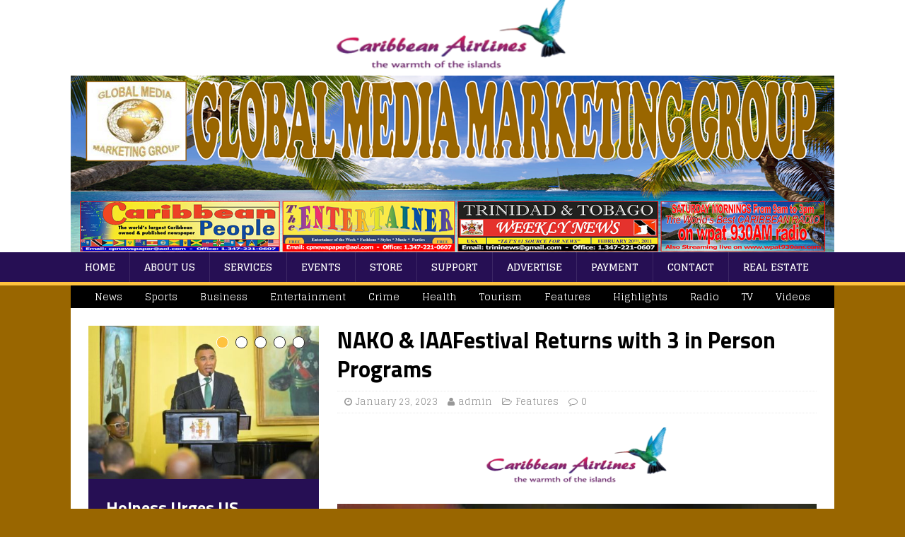

--- FILE ---
content_type: text/html; charset=UTF-8
request_url: https://cpnews1.com/nako-iaafestival-returns-with-3-in-person-programs/
body_size: 10920
content:
<a href="http://cpnews1.com/wp-content/uploads/2016/10/airline_large2.png"><img src="http://cpnews1.com/wp-content/uploads/2016/10/airline_large2.png" alt="airline_large2" width="1500" height="90" class="alignnone size-full wp-image-413" /></a>


<!DOCTYPE html>
<html class="no-js" lang="en">
<head>
<meta charset="UTF-8">
<meta name="viewport" content="width=device-width, initial-scale=1.0">
<link rel="profile" href="http://gmpg.org/xfn/11" />
<title>NAKO &amp; IAAFestival Returns with 3 in Person Programs &#8211; CP News</title>
<meta name='robots' content='max-image-preview:large' />
	<style>img:is([sizes="auto" i], [sizes^="auto," i]) { contain-intrinsic-size: 3000px 1500px }</style>
	<link rel='dns-prefetch' href='//fonts.googleapis.com' />
<link rel="alternate" type="application/rss+xml" title="CP News &raquo; Feed" href="https://cpnews1.com/feed/" />
<link rel="alternate" type="application/rss+xml" title="CP News &raquo; Comments Feed" href="https://cpnews1.com/comments/feed/" />
<script type="text/javascript">
/* <![CDATA[ */
window._wpemojiSettings = {"baseUrl":"https:\/\/s.w.org\/images\/core\/emoji\/16.0.1\/72x72\/","ext":".png","svgUrl":"https:\/\/s.w.org\/images\/core\/emoji\/16.0.1\/svg\/","svgExt":".svg","source":{"concatemoji":"https:\/\/cpnews1.com\/wp-includes\/js\/wp-emoji-release.min.js?ver=6.8.3"}};
/*! This file is auto-generated */
!function(s,n){var o,i,e;function c(e){try{var t={supportTests:e,timestamp:(new Date).valueOf()};sessionStorage.setItem(o,JSON.stringify(t))}catch(e){}}function p(e,t,n){e.clearRect(0,0,e.canvas.width,e.canvas.height),e.fillText(t,0,0);var t=new Uint32Array(e.getImageData(0,0,e.canvas.width,e.canvas.height).data),a=(e.clearRect(0,0,e.canvas.width,e.canvas.height),e.fillText(n,0,0),new Uint32Array(e.getImageData(0,0,e.canvas.width,e.canvas.height).data));return t.every(function(e,t){return e===a[t]})}function u(e,t){e.clearRect(0,0,e.canvas.width,e.canvas.height),e.fillText(t,0,0);for(var n=e.getImageData(16,16,1,1),a=0;a<n.data.length;a++)if(0!==n.data[a])return!1;return!0}function f(e,t,n,a){switch(t){case"flag":return n(e,"\ud83c\udff3\ufe0f\u200d\u26a7\ufe0f","\ud83c\udff3\ufe0f\u200b\u26a7\ufe0f")?!1:!n(e,"\ud83c\udde8\ud83c\uddf6","\ud83c\udde8\u200b\ud83c\uddf6")&&!n(e,"\ud83c\udff4\udb40\udc67\udb40\udc62\udb40\udc65\udb40\udc6e\udb40\udc67\udb40\udc7f","\ud83c\udff4\u200b\udb40\udc67\u200b\udb40\udc62\u200b\udb40\udc65\u200b\udb40\udc6e\u200b\udb40\udc67\u200b\udb40\udc7f");case"emoji":return!a(e,"\ud83e\udedf")}return!1}function g(e,t,n,a){var r="undefined"!=typeof WorkerGlobalScope&&self instanceof WorkerGlobalScope?new OffscreenCanvas(300,150):s.createElement("canvas"),o=r.getContext("2d",{willReadFrequently:!0}),i=(o.textBaseline="top",o.font="600 32px Arial",{});return e.forEach(function(e){i[e]=t(o,e,n,a)}),i}function t(e){var t=s.createElement("script");t.src=e,t.defer=!0,s.head.appendChild(t)}"undefined"!=typeof Promise&&(o="wpEmojiSettingsSupports",i=["flag","emoji"],n.supports={everything:!0,everythingExceptFlag:!0},e=new Promise(function(e){s.addEventListener("DOMContentLoaded",e,{once:!0})}),new Promise(function(t){var n=function(){try{var e=JSON.parse(sessionStorage.getItem(o));if("object"==typeof e&&"number"==typeof e.timestamp&&(new Date).valueOf()<e.timestamp+604800&&"object"==typeof e.supportTests)return e.supportTests}catch(e){}return null}();if(!n){if("undefined"!=typeof Worker&&"undefined"!=typeof OffscreenCanvas&&"undefined"!=typeof URL&&URL.createObjectURL&&"undefined"!=typeof Blob)try{var e="postMessage("+g.toString()+"("+[JSON.stringify(i),f.toString(),p.toString(),u.toString()].join(",")+"));",a=new Blob([e],{type:"text/javascript"}),r=new Worker(URL.createObjectURL(a),{name:"wpTestEmojiSupports"});return void(r.onmessage=function(e){c(n=e.data),r.terminate(),t(n)})}catch(e){}c(n=g(i,f,p,u))}t(n)}).then(function(e){for(var t in e)n.supports[t]=e[t],n.supports.everything=n.supports.everything&&n.supports[t],"flag"!==t&&(n.supports.everythingExceptFlag=n.supports.everythingExceptFlag&&n.supports[t]);n.supports.everythingExceptFlag=n.supports.everythingExceptFlag&&!n.supports.flag,n.DOMReady=!1,n.readyCallback=function(){n.DOMReady=!0}}).then(function(){return e}).then(function(){var e;n.supports.everything||(n.readyCallback(),(e=n.source||{}).concatemoji?t(e.concatemoji):e.wpemoji&&e.twemoji&&(t(e.twemoji),t(e.wpemoji)))}))}((window,document),window._wpemojiSettings);
/* ]]> */
</script>
<style id='wp-emoji-styles-inline-css' type='text/css'>

	img.wp-smiley, img.emoji {
		display: inline !important;
		border: none !important;
		box-shadow: none !important;
		height: 1em !important;
		width: 1em !important;
		margin: 0 0.07em !important;
		vertical-align: -0.1em !important;
		background: none !important;
		padding: 0 !important;
	}
</style>
<link rel='stylesheet' id='wp-block-library-css' href='https://cpnews1.com/wp-includes/css/dist/block-library/style.min.css?ver=6.8.3' type='text/css' media='all' />
<style id='classic-theme-styles-inline-css' type='text/css'>
/*! This file is auto-generated */
.wp-block-button__link{color:#fff;background-color:#32373c;border-radius:9999px;box-shadow:none;text-decoration:none;padding:calc(.667em + 2px) calc(1.333em + 2px);font-size:1.125em}.wp-block-file__button{background:#32373c;color:#fff;text-decoration:none}
</style>
<style id='global-styles-inline-css' type='text/css'>
:root{--wp--preset--aspect-ratio--square: 1;--wp--preset--aspect-ratio--4-3: 4/3;--wp--preset--aspect-ratio--3-4: 3/4;--wp--preset--aspect-ratio--3-2: 3/2;--wp--preset--aspect-ratio--2-3: 2/3;--wp--preset--aspect-ratio--16-9: 16/9;--wp--preset--aspect-ratio--9-16: 9/16;--wp--preset--color--black: #000000;--wp--preset--color--cyan-bluish-gray: #abb8c3;--wp--preset--color--white: #ffffff;--wp--preset--color--pale-pink: #f78da7;--wp--preset--color--vivid-red: #cf2e2e;--wp--preset--color--luminous-vivid-orange: #ff6900;--wp--preset--color--luminous-vivid-amber: #fcb900;--wp--preset--color--light-green-cyan: #7bdcb5;--wp--preset--color--vivid-green-cyan: #00d084;--wp--preset--color--pale-cyan-blue: #8ed1fc;--wp--preset--color--vivid-cyan-blue: #0693e3;--wp--preset--color--vivid-purple: #9b51e0;--wp--preset--gradient--vivid-cyan-blue-to-vivid-purple: linear-gradient(135deg,rgba(6,147,227,1) 0%,rgb(155,81,224) 100%);--wp--preset--gradient--light-green-cyan-to-vivid-green-cyan: linear-gradient(135deg,rgb(122,220,180) 0%,rgb(0,208,130) 100%);--wp--preset--gradient--luminous-vivid-amber-to-luminous-vivid-orange: linear-gradient(135deg,rgba(252,185,0,1) 0%,rgba(255,105,0,1) 100%);--wp--preset--gradient--luminous-vivid-orange-to-vivid-red: linear-gradient(135deg,rgba(255,105,0,1) 0%,rgb(207,46,46) 100%);--wp--preset--gradient--very-light-gray-to-cyan-bluish-gray: linear-gradient(135deg,rgb(238,238,238) 0%,rgb(169,184,195) 100%);--wp--preset--gradient--cool-to-warm-spectrum: linear-gradient(135deg,rgb(74,234,220) 0%,rgb(151,120,209) 20%,rgb(207,42,186) 40%,rgb(238,44,130) 60%,rgb(251,105,98) 80%,rgb(254,248,76) 100%);--wp--preset--gradient--blush-light-purple: linear-gradient(135deg,rgb(255,206,236) 0%,rgb(152,150,240) 100%);--wp--preset--gradient--blush-bordeaux: linear-gradient(135deg,rgb(254,205,165) 0%,rgb(254,45,45) 50%,rgb(107,0,62) 100%);--wp--preset--gradient--luminous-dusk: linear-gradient(135deg,rgb(255,203,112) 0%,rgb(199,81,192) 50%,rgb(65,88,208) 100%);--wp--preset--gradient--pale-ocean: linear-gradient(135deg,rgb(255,245,203) 0%,rgb(182,227,212) 50%,rgb(51,167,181) 100%);--wp--preset--gradient--electric-grass: linear-gradient(135deg,rgb(202,248,128) 0%,rgb(113,206,126) 100%);--wp--preset--gradient--midnight: linear-gradient(135deg,rgb(2,3,129) 0%,rgb(40,116,252) 100%);--wp--preset--font-size--small: 13px;--wp--preset--font-size--medium: 20px;--wp--preset--font-size--large: 36px;--wp--preset--font-size--x-large: 42px;--wp--preset--spacing--20: 0.44rem;--wp--preset--spacing--30: 0.67rem;--wp--preset--spacing--40: 1rem;--wp--preset--spacing--50: 1.5rem;--wp--preset--spacing--60: 2.25rem;--wp--preset--spacing--70: 3.38rem;--wp--preset--spacing--80: 5.06rem;--wp--preset--shadow--natural: 6px 6px 9px rgba(0, 0, 0, 0.2);--wp--preset--shadow--deep: 12px 12px 50px rgba(0, 0, 0, 0.4);--wp--preset--shadow--sharp: 6px 6px 0px rgba(0, 0, 0, 0.2);--wp--preset--shadow--outlined: 6px 6px 0px -3px rgba(255, 255, 255, 1), 6px 6px rgba(0, 0, 0, 1);--wp--preset--shadow--crisp: 6px 6px 0px rgba(0, 0, 0, 1);}:where(.is-layout-flex){gap: 0.5em;}:where(.is-layout-grid){gap: 0.5em;}body .is-layout-flex{display: flex;}.is-layout-flex{flex-wrap: wrap;align-items: center;}.is-layout-flex > :is(*, div){margin: 0;}body .is-layout-grid{display: grid;}.is-layout-grid > :is(*, div){margin: 0;}:where(.wp-block-columns.is-layout-flex){gap: 2em;}:where(.wp-block-columns.is-layout-grid){gap: 2em;}:where(.wp-block-post-template.is-layout-flex){gap: 1.25em;}:where(.wp-block-post-template.is-layout-grid){gap: 1.25em;}.has-black-color{color: var(--wp--preset--color--black) !important;}.has-cyan-bluish-gray-color{color: var(--wp--preset--color--cyan-bluish-gray) !important;}.has-white-color{color: var(--wp--preset--color--white) !important;}.has-pale-pink-color{color: var(--wp--preset--color--pale-pink) !important;}.has-vivid-red-color{color: var(--wp--preset--color--vivid-red) !important;}.has-luminous-vivid-orange-color{color: var(--wp--preset--color--luminous-vivid-orange) !important;}.has-luminous-vivid-amber-color{color: var(--wp--preset--color--luminous-vivid-amber) !important;}.has-light-green-cyan-color{color: var(--wp--preset--color--light-green-cyan) !important;}.has-vivid-green-cyan-color{color: var(--wp--preset--color--vivid-green-cyan) !important;}.has-pale-cyan-blue-color{color: var(--wp--preset--color--pale-cyan-blue) !important;}.has-vivid-cyan-blue-color{color: var(--wp--preset--color--vivid-cyan-blue) !important;}.has-vivid-purple-color{color: var(--wp--preset--color--vivid-purple) !important;}.has-black-background-color{background-color: var(--wp--preset--color--black) !important;}.has-cyan-bluish-gray-background-color{background-color: var(--wp--preset--color--cyan-bluish-gray) !important;}.has-white-background-color{background-color: var(--wp--preset--color--white) !important;}.has-pale-pink-background-color{background-color: var(--wp--preset--color--pale-pink) !important;}.has-vivid-red-background-color{background-color: var(--wp--preset--color--vivid-red) !important;}.has-luminous-vivid-orange-background-color{background-color: var(--wp--preset--color--luminous-vivid-orange) !important;}.has-luminous-vivid-amber-background-color{background-color: var(--wp--preset--color--luminous-vivid-amber) !important;}.has-light-green-cyan-background-color{background-color: var(--wp--preset--color--light-green-cyan) !important;}.has-vivid-green-cyan-background-color{background-color: var(--wp--preset--color--vivid-green-cyan) !important;}.has-pale-cyan-blue-background-color{background-color: var(--wp--preset--color--pale-cyan-blue) !important;}.has-vivid-cyan-blue-background-color{background-color: var(--wp--preset--color--vivid-cyan-blue) !important;}.has-vivid-purple-background-color{background-color: var(--wp--preset--color--vivid-purple) !important;}.has-black-border-color{border-color: var(--wp--preset--color--black) !important;}.has-cyan-bluish-gray-border-color{border-color: var(--wp--preset--color--cyan-bluish-gray) !important;}.has-white-border-color{border-color: var(--wp--preset--color--white) !important;}.has-pale-pink-border-color{border-color: var(--wp--preset--color--pale-pink) !important;}.has-vivid-red-border-color{border-color: var(--wp--preset--color--vivid-red) !important;}.has-luminous-vivid-orange-border-color{border-color: var(--wp--preset--color--luminous-vivid-orange) !important;}.has-luminous-vivid-amber-border-color{border-color: var(--wp--preset--color--luminous-vivid-amber) !important;}.has-light-green-cyan-border-color{border-color: var(--wp--preset--color--light-green-cyan) !important;}.has-vivid-green-cyan-border-color{border-color: var(--wp--preset--color--vivid-green-cyan) !important;}.has-pale-cyan-blue-border-color{border-color: var(--wp--preset--color--pale-cyan-blue) !important;}.has-vivid-cyan-blue-border-color{border-color: var(--wp--preset--color--vivid-cyan-blue) !important;}.has-vivid-purple-border-color{border-color: var(--wp--preset--color--vivid-purple) !important;}.has-vivid-cyan-blue-to-vivid-purple-gradient-background{background: var(--wp--preset--gradient--vivid-cyan-blue-to-vivid-purple) !important;}.has-light-green-cyan-to-vivid-green-cyan-gradient-background{background: var(--wp--preset--gradient--light-green-cyan-to-vivid-green-cyan) !important;}.has-luminous-vivid-amber-to-luminous-vivid-orange-gradient-background{background: var(--wp--preset--gradient--luminous-vivid-amber-to-luminous-vivid-orange) !important;}.has-luminous-vivid-orange-to-vivid-red-gradient-background{background: var(--wp--preset--gradient--luminous-vivid-orange-to-vivid-red) !important;}.has-very-light-gray-to-cyan-bluish-gray-gradient-background{background: var(--wp--preset--gradient--very-light-gray-to-cyan-bluish-gray) !important;}.has-cool-to-warm-spectrum-gradient-background{background: var(--wp--preset--gradient--cool-to-warm-spectrum) !important;}.has-blush-light-purple-gradient-background{background: var(--wp--preset--gradient--blush-light-purple) !important;}.has-blush-bordeaux-gradient-background{background: var(--wp--preset--gradient--blush-bordeaux) !important;}.has-luminous-dusk-gradient-background{background: var(--wp--preset--gradient--luminous-dusk) !important;}.has-pale-ocean-gradient-background{background: var(--wp--preset--gradient--pale-ocean) !important;}.has-electric-grass-gradient-background{background: var(--wp--preset--gradient--electric-grass) !important;}.has-midnight-gradient-background{background: var(--wp--preset--gradient--midnight) !important;}.has-small-font-size{font-size: var(--wp--preset--font-size--small) !important;}.has-medium-font-size{font-size: var(--wp--preset--font-size--medium) !important;}.has-large-font-size{font-size: var(--wp--preset--font-size--large) !important;}.has-x-large-font-size{font-size: var(--wp--preset--font-size--x-large) !important;}
:where(.wp-block-post-template.is-layout-flex){gap: 1.25em;}:where(.wp-block-post-template.is-layout-grid){gap: 1.25em;}
:where(.wp-block-columns.is-layout-flex){gap: 2em;}:where(.wp-block-columns.is-layout-grid){gap: 2em;}
:root :where(.wp-block-pullquote){font-size: 1.5em;line-height: 1.6;}
</style>
<link rel='stylesheet' id='ffwd_frontend-css' href='https://cpnews1.com/wp-content/plugins/wd-facebook-feed/css/ffwd_frontend.css?ver=1.0.9' type='text/css' media='all' />
<link rel='stylesheet' id='ffwd_font-awesome-css' href='https://cpnews1.com/wp-content/plugins/wd-facebook-feed/css/font-awesome/font-awesome.css?ver=4.4.0' type='text/css' media='all' />
<link rel='stylesheet' id='ffwd_mCustomScrollbar-css' href='https://cpnews1.com/wp-content/plugins/wd-facebook-feed/css/jquery.mCustomScrollbar.css?ver=1.0.9' type='text/css' media='all' />
<link rel='stylesheet' id='mh-magazine-lite-css' href='https://cpnews1.com/wp-content/themes/mh-magazine-lite/style.css?ver=2.5.3' type='text/css' media='all' />
<link rel='stylesheet' id='mh-sportsmagazine-css' href='https://cpnews1.com/wp-content/themes/mh-sportsmagazine/style.css?ver=1.1.3' type='text/css' media='all' />
<link rel='stylesheet' id='mh-font-awesome-css' href='https://cpnews1.com/wp-content/themes/mh-magazine-lite/includes/font-awesome.min.css' type='text/css' media='all' />
<link rel='stylesheet' id='wpcw-css' href='https://cpnews1.com/wp-content/plugins/contact-widgets/assets/css/style.min.css?ver=1.0.1' type='text/css' media='all' />
<link rel='stylesheet' id='mh-sportsmagazine-fonts-css' href='https://fonts.googleapis.com/css?family=Glegoo:400,700%7cTitillium+Web:300,400,400italic,600,700' type='text/css' media='all' />
<script type="text/javascript" src="https://cpnews1.com/wp-includes/js/jquery/jquery.min.js?ver=3.7.1" id="jquery-core-js"></script>
<script type="text/javascript" src="https://cpnews1.com/wp-includes/js/jquery/jquery-migrate.min.js?ver=3.4.1" id="jquery-migrate-js"></script>
<script type="text/javascript" src="https://cpnews1.com/wp-content/plugins/wd-facebook-feed/js/ffwd_frontend.js?ver=1.0.9" id="ffwd_frontend-js"></script>
<script type="text/javascript" src="https://cpnews1.com/wp-content/plugins/wd-facebook-feed/js/jquery.mobile.js?ver=1.0.9" id="ffwd_jquery_mobile-js"></script>
<script type="text/javascript" src="https://cpnews1.com/wp-content/plugins/wd-facebook-feed/js/jquery.mCustomScrollbar.concat.min.js?ver=1.0.9" id="ffwd_mCustomScrollbar-js"></script>
<script type="text/javascript" src="https://cpnews1.com/wp-content/plugins/wd-facebook-feed/js/jquery.fullscreen-0.4.1.js?ver=0.4.1" id="jquery-fullscreen-js"></script>
<script type="text/javascript" id="ffwd_gallery_box-js-extra">
/* <![CDATA[ */
var ffwd_objectL10n = {"ffwd_field_required":"field is required.","ffwd_mail_validation":"This is not a valid email address.","ffwd_search_result":"There are no images matching your search."};
/* ]]> */
</script>
<script type="text/javascript" src="https://cpnews1.com/wp-content/plugins/wd-facebook-feed/js/ffwd_gallery_box.js?ver=1.0.9" id="ffwd_gallery_box-js"></script>
<script type="text/javascript" src="https://cpnews1.com/wp-content/themes/mh-magazine-lite/js/scripts.js?ver=2.5.3" id="mh-scripts-js"></script>
<link rel="https://api.w.org/" href="https://cpnews1.com/wp-json/" /><link rel="alternate" title="JSON" type="application/json" href="https://cpnews1.com/wp-json/wp/v2/posts/2197" /><link rel="EditURI" type="application/rsd+xml" title="RSD" href="https://cpnews1.com/xmlrpc.php?rsd" />
<meta name="generator" content="WordPress 6.8.3" />
<link rel="canonical" href="https://cpnews1.com/nako-iaafestival-returns-with-3-in-person-programs/" />
<link rel='shortlink' href='https://cpnews1.com/?p=2197' />
<link rel="alternate" title="oEmbed (JSON)" type="application/json+oembed" href="https://cpnews1.com/wp-json/oembed/1.0/embed?url=https%3A%2F%2Fcpnews1.com%2Fnako-iaafestival-returns-with-3-in-person-programs%2F" />
<link rel="alternate" title="oEmbed (XML)" type="text/xml+oembed" href="https://cpnews1.com/wp-json/oembed/1.0/embed?url=https%3A%2F%2Fcpnews1.com%2Fnako-iaafestival-returns-with-3-in-person-programs%2F&#038;format=xml" />
<!--[if lt IE 9]>
<script src="https://cpnews1.com/wp-content/themes/mh-magazine-lite/js/css3-mediaqueries.js"></script>
<![endif]-->
<style type="text/css" id="custom-background-css">
body.custom-background { background-color: #996600; }
</style>
	<style type="text/css">
.paypal-donations { text-align: center !important }
</style>
</head>
<body id="mh-mobile" class="wp-singular post-template-default single single-post postid-2197 single-format-standard custom-background wp-theme-mh-magazine-lite wp-child-theme-mh-sportsmagazine mh-left-sb" itemscope="itemscope" itemtype="http://schema.org/WebPage">
<div class="mh-header-mobile-nav clearfix"></div>
<header class="mh-header" itemscope="itemscope" itemtype="http://schema.org/WPHeader">
	<div class="mh-container mh-container-inner mh-row clearfix">
		<div class="mh-custom-header clearfix">
<a class="mh-header-image-link" href="https://cpnews1.com/" title="CP News" rel="home">
<img class="mh-header-image" src="https://cpnews1.com/wp-content/uploads/2016/10/cropped-cp_banner.png" height="250" width="1080" alt="CP News" />
</a>
</div>
	</div>
	<div class="mh-main-nav-wrap">
		<nav class="mh-navigation mh-main-nav mh-container mh-container-inner clearfix" itemscope="itemscope" itemtype="http://schema.org/SiteNavigationElement">
			<div class="menu-primary-menu-container"><ul id="menu-primary-menu" class="menu"><li id="menu-item-354" class="menu-item menu-item-type-custom menu-item-object-custom menu-item-home menu-item-354"><a href="https://cpnews1.com">Home</a></li>
<li id="menu-item-172" class="menu-item menu-item-type-post_type menu-item-object-page menu-item-172"><a href="https://cpnews1.com/about/">About Us</a></li>
<li id="menu-item-169" class="menu-item menu-item-type-post_type menu-item-object-page menu-item-169"><a href="https://cpnews1.com/services/">Services</a></li>
<li id="menu-item-297" class="menu-item menu-item-type-post_type menu-item-object-page menu-item-297"><a href="https://cpnews1.com/event/">Events</a></li>
<li id="menu-item-296" class="menu-item menu-item-type-post_type menu-item-object-page menu-item-296"><a href="https://cpnews1.com/store/">Store</a></li>
<li id="menu-item-295" class="menu-item menu-item-type-post_type menu-item-object-page menu-item-295"><a href="https://cpnews1.com/contribute/">Support</a></li>
<li id="menu-item-294" class="menu-item menu-item-type-post_type menu-item-object-page menu-item-294"><a href="https://cpnews1.com/advertise/">Advertise</a></li>
<li id="menu-item-293" class="menu-item menu-item-type-post_type menu-item-object-page menu-item-293"><a href="https://cpnews1.com/payment/">Payment</a></li>
<li id="menu-item-171" class="menu-item menu-item-type-post_type menu-item-object-page menu-item-171"><a href="https://cpnews1.com/contact/">Contact</a></li>
<li id="menu-item-460" class="menu-item menu-item-type-post_type menu-item-object-page menu-item-460"><a href="https://cpnews1.com/real-estate/">Real Estate</a></li>
</ul></div>		</nav>
	</div>
</header><div class="mh-container mh-container-outer">





<!DOCTYPE html PUBLIC "-//W3C//DTD XHTML 1.0 Transitional//EN" "http://www.w3.org/TR/xhtml1/DTD/xhtml1-transitional.dtd"> 
<html xmlns="http://www.w3.org/1999/xhtml"> 
<head> 
<title>Horizontal Navigation Bar w/Rollover Effect</title> 
<style type="text/css"> 
<!-- 
 
 #navbar ul { 
	margin: 0; 
	padding: 5px; 
	list-style-type: none; 
	text-align: center; 
	background-color: #000; 
	} 
 
#navbar ul li {  
	display: inline; 
	} 
 
#navbar ul li a { 
	text-decoration: none; 
	padding: .2em 1em; 
	color: #fff; 
	background-color: #000; 
	} 
 
#navbar ul li a:hover { 
	color: #000; 
	background-color: #fff; 
	} 
 
--> 
</style> 
</head> 
<body> 
<div id="navbar"> 
  <ul> 
	<li><a href="http://cpnews1.com/category/news/">News</a></li> 
	<li><a href="http://cpnews1.com/category/sports/">Sports</a></li> 
	<li><a href="http://cpnews1.com/category/business/">Business</a></li> 
	<li><a href="http://cpnews1.com/category/entertainment/">Entertainment</a></li> 
	<li><a href="http://cpnews1.com/category/crime/">Crime</a></li> 
<li><a href="http://cpnews1.com/category/health/">Health</a></li> 
	<li><a href="http://cpnews1.com/category/tourism/">Tourism</a></li> 
<li><a href="http://cpnews1.com/category/features/">Features</a></li>
<li><a href="http://cpnews1.com/category/highlights/">Highlights</a></li>
<li><a href="http://cpnews1.com/category/radio/">Radio</a></li>
<li><a href="http://cpnews1.com/category/tv/">TV</a></li>
<li><a href="http://cpnews1.com/category/videos/">Videos</a></li>

  </ul> 
</div> 
</body> 
</html>
<div class="mh-wrapper clearfix">
	<div id="main-content" class="mh-content" role="main" itemprop="mainContentOfPage"><article id="post-2197" class="post-2197 post type-post status-publish format-standard has-post-thumbnail hentry category-features">
	<header class="entry-header clearfix">
		<h1 class="entry-title">
			<strong>NAKO &amp; IAAFestival Returns with 3 in Person Programs</strong>		</h1>
		<p class="mh-meta entry-meta">
<span class="entry-meta-date updated"><i class="fa fa-clock-o"></i><a href="https://cpnews1.com/2023/01/">January 23, 2023</a></span>
<span class="entry-meta-author author vcard"><i class="fa fa-user"></i><a class="fn" href="https://cpnews1.com/author/admin/">admin</a></span>
<span class="entry-meta-categories"><i class="fa fa-folder-open-o"></i><a href="https://cpnews1.com/category/features/" rel="category tag">Features</a></span>
<span class="entry-meta-comments"><i class="fa fa-comment-o"></i><a class="mh-comment-scroll" href="https://cpnews1.com/nako-iaafestival-returns-with-3-in-person-programs/#mh-comments">0</a></span>
</p>
	</header>
	<div id="text-15" class="mh-widget mh-posts-1 widget_text">			<div class="textwidget"><a href="https://cpnews1.com/wp-content/uploads/2016/10/cal-long-banner.png"><img class="alignnone size-full wp-image-400" src="https://cpnews1.com/wp-content/uploads/2016/10/cal-long-banner.png" alt="cal-long-banner" width="728" height="90" /></a></div>
		</div>	<div class="entry-content clearfix">
		
<figure class="entry-thumbnail">
<img src="https://cpnews1.com/wp-content/uploads/2023/01/NAKO.jpg" alt="" title="NAKO" />
</figure>
		


<p>On upcoming Sundays, January 29th, February 5th and February 26th from 3-5PM, the New York Chapter of the National Association of Kawaida Organizations (NAKO) in conjunction with the International African Arts Festival (IAAFestival) will open the New Year by hosting 3 live events at the Brooklyn office of the International African Arts Festival, located at 1360 Fulton Street, Suite 401.&nbsp;The&nbsp;three programs will shed light on three important markers and makers of Black History. They are:&nbsp;The 1923 Rosewood Massacre;&nbsp;The Marcus Garvey Bronze Fundraiser, and;&nbsp;A Book Party&nbsp;for the reissuing of the&nbsp;Philosophy and Opinions of Marcus Garvey&nbsp;by Amy Jacques Garvey.</p>



<p>The first of the three events taking place on January 29th and entitled: 100 YEARS AFTER ROSEWOOD: Resisting The Continuing Destruction of Black Communities, will mark the 100th anniversary of the Rosewood Massacre which took place in January of 1923 in Rosewood, Florida. There were an estimate 200 Black people living in the community of Rosewood, many were killed while their homes and community were destroyed. A film and discussion will shed light on this trend of violently destroying black communities during that time and the link to the current subtle violence of gentrification, balkanization and destruction of Black community power today. </p>



<p>The second event on February 5th&nbsp;is a fundraiser for the Marcus Garvey Bronze project. This is an effort headed by Marcus Garvey’s son, Dr. Julius Garvey, to have a bronze statue of Marcus Mosiah Garvey place at the African Union headquarters in Addis Ababa, Ethiopia. While raising funds for this project, this program will bring the community up to date on the efforts by the organizing committee to achieve its goals with films, speakers, photos, an auction of rare items, etc. The special guest presenter for this event is Ambassador Yawye Davis, one of the founding members and a key organizer of the Marcus Garvey Bronze Committee.</p>



<p>Last but not least, the third event is scheduled for February 29th&nbsp;and is a book party to launch the reissuing of the classic work,&nbsp;The Philosophy and Opinions of Marcus Garvey&nbsp;by Amy Jacques Garvey, with Marcus Garvey’s only surviving son, Dr. Julius Garvey, as the guest speaker. There will be a limited availability of books for sale and signing by Dr. Garvey, who has written a new foreword to this historic work.</p>



<p>The community can learn more about supporting, joining and participating in these programs by going to the link of the IAAFestival’s website at&nbsp;<a href="http://www.iaafestival.org/" target="_blank" rel="noreferrer noopener">www.iaafestival.org</a>.&nbsp; &nbsp;For further information can also be obtained from the follow: 718-789-3264 / 638-6700 or email&nbsp;<a href="mailto:nakoinfogroup@yahoo.com" target="_blank" rel="noreferrer noopener">nakoinfogroup@yahoo.com</a>.</p>



<p>Everyone attending these events are required to practice social distancing, wear masks and practice good hand sanitation.</p>
	</div>
		</article><nav class="mh-post-nav mh-row clearfix" itemscope="itemscope" itemtype="http://schema.org/SiteNavigationElement">
<div class="mh-col-1-2 mh-post-nav-item mh-post-nav-prev">
<a href="https://cpnews1.com/trinidad-tobago-gets-a-new-president/" rel="prev"><img width="80" height="60" src="https://cpnews1.com/wp-content/uploads/2023/01/President-Elect-Christine-Carla-Kangaloo-80x60.jpg" class="attachment-mh-magazine-lite-small size-mh-magazine-lite-small wp-post-image" alt="" decoding="async" srcset="https://cpnews1.com/wp-content/uploads/2023/01/President-Elect-Christine-Carla-Kangaloo-80x60.jpg 80w, https://cpnews1.com/wp-content/uploads/2023/01/President-Elect-Christine-Carla-Kangaloo-678x509.jpg 678w, https://cpnews1.com/wp-content/uploads/2023/01/President-Elect-Christine-Carla-Kangaloo-326x245.jpg 326w" sizes="(max-width: 80px) 100vw, 80px" /><span>Previous</span><p>TRINIDAD &#038; TOBAGO GETS A NEW PRESIDENT</p></a></div>
<div class="mh-col-1-2 mh-post-nav-item mh-post-nav-next">
<a href="https://cpnews1.com/give-a-heart-for-tyre-nichols/" rel="next"><img width="80" height="60" src="https://cpnews1.com/wp-content/uploads/2023/01/Tyre-Nichols-smT-80x60.jpeg" class="attachment-mh-magazine-lite-small size-mh-magazine-lite-small wp-post-image" alt="" decoding="async" srcset="https://cpnews1.com/wp-content/uploads/2023/01/Tyre-Nichols-smT-80x60.jpeg 80w, https://cpnews1.com/wp-content/uploads/2023/01/Tyre-Nichols-smT-326x245.jpeg 326w" sizes="(max-width: 80px) 100vw, 80px" /><span>Next</span><p><strong>GIVE A HEART FOR TYRE NICHOLS</strong></p></a></div>
</nav>
	</div>
	<aside class="mh-widget-col-1 mh-sidebar" itemscope="itemscope" itemtype="http://schema.org/WPSideBar"><div id="mh_slider_hp-6" class="mh-widget mh_slider_hp">        	<div id="mh-slider-1779" class="flexslider mh-slider-widget mh-slider-large">
				<ul class="slides">						<li class="mh-slider-item">
							<article class="post-2791">
								<a href="https://cpnews1.com/holness-urges-us-jamaicans-to-return-home/" title="Holness Urges US Jamaicans to Return Home"><img width="450" height="300" src="https://cpnews1.com/wp-content/uploads/2026/01/Holness-Urges-US-Jamaicans-to-Return-Home-sm.jpg" class="attachment-mh-magazine-lite-slider size-mh-magazine-lite-slider wp-post-image" alt="" decoding="async" loading="lazy" srcset="https://cpnews1.com/wp-content/uploads/2026/01/Holness-Urges-US-Jamaicans-to-Return-Home-sm.jpg 450w, https://cpnews1.com/wp-content/uploads/2026/01/Holness-Urges-US-Jamaicans-to-Return-Home-sm-300x200.jpg 300w" sizes="auto, (max-width: 450px) 100vw, 450px" />								</a>
								<div class="mh-slider-caption">
									<div class="mh-slider-content">
										<a href="https://cpnews1.com/holness-urges-us-jamaicans-to-return-home/" title="Holness Urges US Jamaicans to Return Home">
											<h2 class="mh-slider-title">
												Holness Urges US Jamaicans to Return Home											</h2>
										</a>
										<div class="mh-slider-excerpt">
											<div class="mh-excerpt"><p>PM Holness ‘encouraged’ as more Jamaicans abroad look to return home. Prime Minister Andrew Holness has urged Jamaicans to focus on building a future at home, amid news that the United States will indefinitely pause immigrant visas for 75 countries, including Jamaica. Speaking in a wide-ranging interview, Holness reflected on the historical frustrations that have driven many Jamaicans to seek <a class="mh-excerpt-more" href="https://cpnews1.com/holness-urges-us-jamaicans-to-return-home/" title="Holness Urges US Jamaicans to Return Home">[&#8230;More]</a></p>
</div>										</div>
									</div>
								</div>
							</article>
						</li>						<li class="mh-slider-item">
							<article class="post-2789">
								<a href="https://cpnews1.com/electricity-changes-coming-says-trump/" title="Electricity Changes Coming Says Trump"><img width="640" height="428" src="https://cpnews1.com/wp-content/uploads/2025/12/More-Caribbean-Countries-Added-To-Travel-Ban.avif" class="attachment-mh-magazine-lite-slider size-mh-magazine-lite-slider wp-post-image" alt="" decoding="async" loading="lazy" srcset="https://cpnews1.com/wp-content/uploads/2025/12/More-Caribbean-Countries-Added-To-Travel-Ban.avif 640w, https://cpnews1.com/wp-content/uploads/2025/12/More-Caribbean-Countries-Added-To-Travel-Ban-300x201.avif 300w" sizes="auto, (max-width: 640px) 100vw, 640px" />								</a>
								<div class="mh-slider-caption">
									<div class="mh-slider-content">
										<a href="https://cpnews1.com/electricity-changes-coming-says-trump/" title="Electricity Changes Coming Says Trump">
											<h2 class="mh-slider-title">
												Electricity Changes Coming Says Trump											</h2>
										</a>
										<div class="mh-slider-excerpt">
											<div class="mh-excerpt"><p>Trump to push for &#8217;emergency&#8217; electricity auction, underlining the difficult politics of rising utility prices and AI. The White House is reportedly set to announce a new action on Friday January 16th, 2026, that will attempt to make Big Tech companies &#8220;pay their own way,&#8221; as President Trump put it earlier this week, when it comes to energy consumption in <a class="mh-excerpt-more" href="https://cpnews1.com/electricity-changes-coming-says-trump/" title="Electricity Changes Coming Says Trump">[&#8230;More]</a></p>
</div>										</div>
									</div>
								</div>
							</article>
						</li>						<li class="mh-slider-item">
							<article class="post-2786">
								<a href="https://cpnews1.com/west-indies-u19-wins-1st-world-cup-game/" title="West Indies U19 Wins 1st World Cup Game"><img width="450" height="193" src="https://cpnews1.com/wp-content/uploads/2026/01/West-Indies-U19-Wins-1st-World-Cup-Game-sm.jpg" class="attachment-mh-magazine-lite-slider size-mh-magazine-lite-slider wp-post-image" alt="" decoding="async" loading="lazy" srcset="https://cpnews1.com/wp-content/uploads/2026/01/West-Indies-U19-Wins-1st-World-Cup-Game-sm.jpg 450w, https://cpnews1.com/wp-content/uploads/2026/01/West-Indies-U19-Wins-1st-World-Cup-Game-sm-300x129.jpg 300w" sizes="auto, (max-width: 450px) 100vw, 450px" />								</a>
								<div class="mh-slider-caption">
									<div class="mh-slider-content">
										<a href="https://cpnews1.com/west-indies-u19-wins-1st-world-cup-game/" title="West Indies U19 Wins 1st World Cup Game">
											<h2 class="mh-slider-title">
												West Indies U19 Wins 1st World Cup Game											</h2>
										</a>
										<div class="mh-slider-excerpt">
											<div class="mh-excerpt"><p>India, West Indies win as the U19 World Cup 2026 kicks off. While the game between Zimbabwe and Scotland was abandoned due to rain, four teams featured in exciting action on Day 1. India and the West Indies began their ICC Under-19 Men’s Cricket World Cup 2026 campaigns with noteworthy wins over USA and Tanzania respectively. Five-time winners, India rode <a class="mh-excerpt-more" href="https://cpnews1.com/west-indies-u19-wins-1st-world-cup-game/" title="West Indies U19 Wins 1st World Cup Game">[&#8230;More]</a></p>
</div>										</div>
									</div>
								</div>
							</article>
						</li>						<li class="mh-slider-item">
							<article class="post-2782">
								<a href="https://cpnews1.com/10-caribbean-countries-65-other-countries-visa-processing-to-be-suspended-by-us/" title="10 Caribbean Countries &amp; 65 Other Countries Visa Processing to be Suspended by US."><img width="350" height="395" src="https://cpnews1.com/wp-content/uploads/2026/01/10-Caribbean-Countries-65-Other-Countries-Visa-Processing-to-be-Suspended-by-US-sm.jpg" class="attachment-mh-magazine-lite-slider size-mh-magazine-lite-slider wp-post-image" alt="" decoding="async" loading="lazy" srcset="https://cpnews1.com/wp-content/uploads/2026/01/10-Caribbean-Countries-65-Other-Countries-Visa-Processing-to-be-Suspended-by-US-sm.jpg 350w, https://cpnews1.com/wp-content/uploads/2026/01/10-Caribbean-Countries-65-Other-Countries-Visa-Processing-to-be-Suspended-by-US-sm-266x300.jpg 266w" sizes="auto, (max-width: 350px) 100vw, 350px" />								</a>
								<div class="mh-slider-caption">
									<div class="mh-slider-content">
										<a href="https://cpnews1.com/10-caribbean-countries-65-other-countries-visa-processing-to-be-suspended-by-us/" title="10 Caribbean Countries &amp; 65 Other Countries Visa Processing to be Suspended by US.">
											<h2 class="mh-slider-title">
												10 Caribbean Countries &amp; 65 Other Countries Visa Processing to be Suspended by US.											</h2>
										</a>
										<div class="mh-slider-excerpt">
											<div class="mh-excerpt"><p>US to suspend immigrant visa processing from 75 countries over public assistance concerns. The State Department said on Wednesday January 14th, 2026, that it will suspend the processing of immigrant visas for citizens of 75 countries, including Afghanistan, Iran, Russia and Somalia, whose nationals the Trump administration has deemed likely to require public assistance while living in the United States. <a class="mh-excerpt-more" href="https://cpnews1.com/10-caribbean-countries-65-other-countries-visa-processing-to-be-suspended-by-us/" title="10 Caribbean Countries &amp; 65 Other Countries Visa Processing to be Suspended by US.">[&#8230;More]</a></p>
</div>										</div>
									</div>
								</div>
							</article>
						</li>						<li class="mh-slider-item">
							<article class="post-2779">
								<a href="https://cpnews1.com/guyanas-bar-president-calls-for-better-accountability/" title="Guyana’s Bar President calls for better accountability."><img width="370" height="435" src="https://cpnews1.com/wp-content/uploads/2026/01/Guyanas-Bar-President-calls-for-better-accountability-sm.jpg" class="attachment-mh-magazine-lite-slider size-mh-magazine-lite-slider wp-post-image" alt="" decoding="async" loading="lazy" srcset="https://cpnews1.com/wp-content/uploads/2026/01/Guyanas-Bar-President-calls-for-better-accountability-sm.jpg 370w, https://cpnews1.com/wp-content/uploads/2026/01/Guyanas-Bar-President-calls-for-better-accountability-sm-255x300.jpg 255w" sizes="auto, (max-width: 370px) 100vw, 370px" />								</a>
								<div class="mh-slider-caption">
									<div class="mh-slider-content">
										<a href="https://cpnews1.com/guyanas-bar-president-calls-for-better-accountability/" title="Guyana’s Bar President calls for better accountability.">
											<h2 class="mh-slider-title">
												Guyana’s Bar President calls for better accountability.											</h2>
										</a>
										<div class="mh-slider-excerpt">
											<div class="mh-excerpt"><p>No lawyer disciplined in over 25 years – Bar President calls for better accountability. President of the Guyana Bar Association, Kamal Ramkarran, on Tuesday revealed that no lawyer in Guyana has been suspended or removed from practice in more than 25 years, as he called for stronger accountability mechanisms within the legal profession to address persistent delays in the justice <a class="mh-excerpt-more" href="https://cpnews1.com/guyanas-bar-president-calls-for-better-accountability/" title="Guyana’s Bar President calls for better accountability.">[&#8230;More]</a></p>
</div>										</div>
									</div>
								</div>
							</article>
						</li>				</ul>
			</div></div><div id="text-23" class="mh-widget widget_text"><h4 class="mh-widget-title"><span class="mh-widget-title-inner">streamerr</span></h4>			<div class="textwidget"><div class="cc_player" data-username="globalmedia">Loading ...</div>
</div>
		</div><div id="text-22" class="mh-widget widget_text"><h4 class="mh-widget-title"><span class="mh-widget-title-inner">Amerijet</span></h4>			<div class="textwidget"><a href="https://cpnews1.com/wp-content/uploads/2016/10/AMERIJET-BANNER-150x300_Caribbean-People.jpg"><img src="https://cpnews1.com/wp-content/uploads/2016/10/AMERIJET-BANNER-150x300_Caribbean-People.jpg" alt="amerijet-banner-150x300_caribbean-people" width="150" height="300" class="alignnone size-full wp-image-314" /></a></div>
		</div><div id="nav_menu-3" class="mh-widget widget_nav_menu"><h4 class="mh-widget-title"><span class="mh-widget-title-inner">Menu</span></h4><div class="menu-primary-menu-container"><ul id="menu-primary-menu-1" class="menu"><li class="menu-item menu-item-type-custom menu-item-object-custom menu-item-home menu-item-354"><a href="https://cpnews1.com">Home</a></li>
<li class="menu-item menu-item-type-post_type menu-item-object-page menu-item-172"><a href="https://cpnews1.com/about/">About Us</a></li>
<li class="menu-item menu-item-type-post_type menu-item-object-page menu-item-169"><a href="https://cpnews1.com/services/">Services</a></li>
<li class="menu-item menu-item-type-post_type menu-item-object-page menu-item-297"><a href="https://cpnews1.com/event/">Events</a></li>
<li class="menu-item menu-item-type-post_type menu-item-object-page menu-item-296"><a href="https://cpnews1.com/store/">Store</a></li>
<li class="menu-item menu-item-type-post_type menu-item-object-page menu-item-295"><a href="https://cpnews1.com/contribute/">Support</a></li>
<li class="menu-item menu-item-type-post_type menu-item-object-page menu-item-294"><a href="https://cpnews1.com/advertise/">Advertise</a></li>
<li class="menu-item menu-item-type-post_type menu-item-object-page menu-item-293"><a href="https://cpnews1.com/payment/">Payment</a></li>
<li class="menu-item menu-item-type-post_type menu-item-object-page menu-item-171"><a href="https://cpnews1.com/contact/">Contact</a></li>
<li class="menu-item menu-item-type-post_type menu-item-object-page menu-item-460"><a href="https://cpnews1.com/real-estate/">Real Estate</a></li>
</ul></div></div><div id="text-20" class="mh-widget widget_text">			<div class="textwidget"><a href="https://cpnews1.com/wp-content/uploads/2016/10/HOWARD-REAL-ESTATE-PICTURE-AD.png"><img src="https://cpnews1.com/wp-content/uploads/2016/10/HOWARD-REAL-ESTATE-PICTURE-AD.png" alt="howard-real-estate-picture-ad" width="750" height="514" class="alignnone size-full wp-image-316" /></a></div>
		</div><div id="nav_menu-2" class="mh-widget widget_nav_menu"><div class="menu-news-categories-container"><ul id="menu-news-categories" class="menu"><li id="menu-item-422" class="menu-item menu-item-type-taxonomy menu-item-object-category menu-item-422"><a href="https://cpnews1.com/category/news/">News</a></li>
<li id="menu-item-385" class="menu-item menu-item-type-taxonomy menu-item-object-category menu-item-385"><a href="https://cpnews1.com/category/sports/">Sports</a></li>
<li id="menu-item-379" class="menu-item menu-item-type-taxonomy menu-item-object-category menu-item-379"><a href="https://cpnews1.com/category/business/">Business</a></li>
<li id="menu-item-381" class="menu-item menu-item-type-taxonomy menu-item-object-category menu-item-381"><a href="https://cpnews1.com/category/entertainment/">Entertainment</a></li>
<li id="menu-item-380" class="menu-item menu-item-type-taxonomy menu-item-object-category menu-item-380"><a href="https://cpnews1.com/category/crime/">Crime</a></li>
<li id="menu-item-383" class="menu-item menu-item-type-taxonomy menu-item-object-category menu-item-383"><a href="https://cpnews1.com/category/health/">Health</a></li>
<li id="menu-item-386" class="menu-item menu-item-type-taxonomy menu-item-object-category menu-item-386"><a href="https://cpnews1.com/category/tourism/">Tourism</a></li>
<li id="menu-item-382" class="menu-item menu-item-type-taxonomy menu-item-object-category current-post-ancestor current-menu-parent current-post-parent menu-item-382"><a href="https://cpnews1.com/category/features/">Features</a></li>
<li id="menu-item-384" class="menu-item menu-item-type-taxonomy menu-item-object-category menu-item-384"><a href="https://cpnews1.com/category/highlights/">Highlights</a></li>
<li id="menu-item-466" class="menu-item menu-item-type-custom menu-item-object-custom menu-item-466"><a href="http://blank.com">*</a></li>
<li id="menu-item-390" class="menu-item menu-item-type-taxonomy menu-item-object-category menu-item-390"><a href="https://cpnews1.com/category/radio/">Radio</a></li>
<li id="menu-item-391" class="menu-item menu-item-type-taxonomy menu-item-object-category menu-item-391"><a href="https://cpnews1.com/category/tv/">TV</a></li>
<li id="menu-item-392" class="menu-item menu-item-type-taxonomy menu-item-object-category menu-item-392"><a href="https://cpnews1.com/category/videos/">Videos</a></li>
<li id="menu-item-388" class="menu-item menu-item-type-taxonomy menu-item-object-category menu-item-388"><a href="https://cpnews1.com/category/music/">Music</a></li>
<li id="menu-item-450" class="menu-item menu-item-type-post_type menu-item-object-page menu-item-450"><a href="https://cpnews1.com/photo/">Photos</a></li>
</ul></div></div><div id="text-21" class="mh-widget widget_text">			<div class="textwidget"><a href="https://cpnews1.com/wp-content/uploads/2016/10/CAL-fish-ad.jpg"><img src="https://cpnews1.com/wp-content/uploads/2016/10/CAL-fish-ad.jpg" alt="cal-fish-ad" width="500" height="290" class="alignnone size-full wp-image-301" /></a>
</div>
		</div></aside></div>
<!DOCTYPE html PUBLIC "-//W3C//DTD XHTML 1.0 Transitional//EN" "http://www.w3.org/TR/xhtml1/DTD/xhtml1-transitional.dtd"> 
<html xmlns="http://www.w3.org/1999/xhtml"> 
<head> 
<title>Horizontal Navigation Bar w/Rollover Effect</title> 
<style type="text/css"> 
<!-- 
 
 #navbar ul { 
	margin: 0; 
	padding: 5px; 
	list-style-type: none; 
	text-align: center; 
	background-color: #000; 
	} 
 
#navbar ul li {  
	display: inline; 
	} 
 
#navbar ul li a { 
	text-decoration: none; 
	padding: .2em 1em; 
	color: #fff; 
	background-color: #000; 
	} 
 
#navbar ul li a:hover { 
	color: #000; 
	background-color: #fff; 
	} 
 
--> 
</style> 
</head> 
<body> 
<div id="navbar"> 
  <ul> 
	<li><a href="http://www.Cpnews1.com">Home</a></li> 
	<li><a href="http://cpnews1.com/about/">About Us</a></li> 
	<li><a href="http://cpnews1.com/services/">Services</a></li> 
	<li><a href="http://cpnews1.com/event/">Events</a></li> 
	<li><a href="http://cpnews1.com/store/">Store</a></li> 
<li><a href="http://cpnews1.com/contribute/">Support</a></li> 
	
<li><a href="http://cpnews1.com/advertise/">Advertise</a></li>
<li><a href="http://cpnews1.com/payment/">Payment</a></li>
<li><a href="http://cpnews1.com/contact/">Contact</a></li>
<li><a href="http://cpnews1.com/real-estate/">Real Estate</a></li>

  </ul> 
</div> 
</body> 
</html>










<!DOCTYPE html PUBLIC "-//W3C//DTD XHTML 1.0 Transitional//EN" "http://www.w3.org/TR/xhtml1/DTD/xhtml1-transitional.dtd"> 
<html xmlns="http://www.w3.org/1999/xhtml"> 
<head> 
<title>Horizontal Navigation Bar w/Rollover Effect</title> 
<style type="text/css"> 
<!-- 
 
 #navbar ul { 
	margin: 0; 
	padding: 5px; 
	list-style-type: none; 
	text-align: center; 
	background-color: #000; 
	} 
 
#navbar ul li {  
	display: inline; 
	} 
 
#navbar ul li a { 
	text-decoration: none; 
	padding: .2em 1em; 
	color: #fff; 
	background-color: #000; 
	} 
 
#navbar ul li a:hover { 
	color: #000; 
	background-color: #fff; 
	} 
 
--> 
</style> 
</head> 
<body> 
<div id="navbar"> 
  <ul> 
	<li><a href="http://cpnews1.com/category/news/">News</a></li> 
	<li><a href="http://cpnews1.com/category/sports/">Sports</a></li> 
	<li><a href="http://cpnews1.com/category/business/">Business</a></li> 
	<li><a href="http://cpnews1.com/category/entertainment/">Entertainment</a></li> 
	<li><a href="http://cpnews1.com/category/crime/">Crime</a></li> 
<li><a href="http://cpnews1.com/category/health/">Health</a></li> 
	<li><a href="http://cpnews1.com/category/tourism/">Tourism</a></li> 
<li><a href="http://cpnews1.com/category/features/">Features</a></li>
<li><a href="http://cpnews1.com/category/highlights/">Highlights</a></li>
<li><a href="http://cpnews1.com/category/radio/">Radio</a></li>
<li><a href="http://cpnews1.com/category/tv/">TV</a></li>
<li><a href="http://cpnews1.com/category/videos/">Videos</a></li>

  </ul> 
</div> 
</body> 
</html>







</div><!-- .mh-container-outer -->
	<footer class="mh-footer" itemscope="itemscope" itemtype="http://schema.org/WPFooter">
		<div class="mh-container mh-container-inner mh-footer-widgets mh-row clearfix">
							<div class="mh-col-1-4 mh-widget-col-1 mh-footer-area mh-footer-1">
					<div id="meta-3" class="mh-footer-widget widget_meta"><h6 class="mh-widget-title mh-footer-widget-title"><span class="mh-widget-title-inner mh-footer-widget-title-inner">Login</span></h6>
		<ul>
						<li><a href="https://cpnews1.com/wp-login.php">Log in</a></li>
			<li><a href="https://cpnews1.com/feed/">Entries feed</a></li>
			<li><a href="https://cpnews1.com/comments/feed/">Comments feed</a></li>

			<li><a href="https://wordpress.org/">WordPress.org</a></li>
		</ul>

		</div>				</div>
										<div class="mh-col-1-4 mh-widget-col-1 mh-footer-area mh-footer-2">
					<div id="wpcw_contact-7" class="mh-footer-widget wpcw-widgets wpcw-widget-contact"><h6 class="mh-widget-title mh-footer-widget-title"><span class="mh-widget-title-inner mh-footer-widget-title-inner">Global Media Marketing Group</span></h6><ul><li class="has-label"><strong>Email</strong><br><div><a href="mailto:gm&#101;d&#105;ama&#114;&#107;&#101;ti&#110;g&#64;&#121;&#97;h&#111;&#111;&#46;&#99;&#111;&#109;">gm&#101;d&#105;ama&#114;&#107;&#101;ti&#110;g&#64;&#121;&#97;h&#111;&#111;&#46;&#99;&#111;&#109;</a></div></li><li class="has-label"><strong>Phone</strong><br><div>347-221-0607</div></li></ul></div>				</div>
											</div>
	</footer>
<div class="mh-copyright-wrap">
	<div class="mh-container mh-container-inner clearfix">
		<p class="mh-copyright">Copyright &copy; 2026 | Global Media Marketing Group  <a href="http://www.tcnhd.com/" rel="nofollow">by TCNHD.COM</a></p>
	</div>
</div>
<script type="speculationrules">
{"prefetch":[{"source":"document","where":{"and":[{"href_matches":"\/*"},{"not":{"href_matches":["\/wp-*.php","\/wp-admin\/*","\/wp-content\/uploads\/*","\/wp-content\/*","\/wp-content\/plugins\/*","\/wp-content\/themes\/mh-sportsmagazine\/*","\/wp-content\/themes\/mh-magazine-lite\/*","\/*\\?(.+)"]}},{"not":{"selector_matches":"a[rel~=\"nofollow\"]"}},{"not":{"selector_matches":".no-prefetch, .no-prefetch a"}}]},"eagerness":"conservative"}]}
</script>
</body>
</html>

--- FILE ---
content_type: text/javascript
request_url: https://cpnews1.com/wp-content/plugins/wd-facebook-feed/js/ffwd_frontend.js?ver=1.0.9
body_size: 6159
content:
function ffwd_frontend_ajax(form_id, current_view, id, album_id, enter_or_back, type, srch_btn, title, sortByParam, load_more,image_onclick_action) {
	var page_number = jQuery("#page_number_" + current_view).val();
  var ffwd_load_more = jQuery("#ffwd_load_more_" + current_view).val();
	var ffwd_previous_album_ids = jQuery('#ffwd_previous_album_id_' + current_view).val();
  var ffwd_previous_album_page_numbers = jQuery('#album_page_number_' + current_view).val();
  var masonry_already_loaded = jQuery(".ffwd_masonry_thumb_cont_" + current_view + " img").length;
	if (typeof load_more == "undefined") {
    var load_more = false;
  }
	var post_data = {};
  if (album_id == 'back') { // Back from album.
    var album_page_number = ffwd_previous_album_page_numbers.split(",");
    page_number = album_page_number[0];
    jQuery('#album_page_number_' + current_view).val(ffwd_previous_album_page_numbers.replace(album_page_number[0] + ',', ''));
  }
  else if (enter_or_back != '') { // Enter album (not change the page).
    jQuery('#ffwd_previous_album_id_' + current_view).val(enter_or_back + ',' + ffwd_previous_album_ids);
    if (page_number) {
      jQuery('#album_page_number_' + current_view).val(page_number + ',' + ffwd_previous_album_page_numbers);
    }
    page_number = 1;
  }
  if (typeof title == "undefined") {
    var title = "";
  }
  if (typeof sortByParam == "undefined") {
    var sortByParam = jQuery(".bwg_order_" + current_view).val();
  }
  post_data["page_number_" + current_view] = page_number;
	post_data["ffwd_load_more_" + current_view] = ffwd_load_more;
  post_data["album_id_" + current_view] = album_id;
  post_data["ffwd_previous_album_id_" + current_view] = jQuery('#ffwd_previous_album_id_' + current_view).val();
  post_data["album_page_number_" + current_view] = jQuery('#album_page_number_' + current_view).val();
  post_data["type_" + current_view] = type;
  post_data["title_" + current_view] = title;
	post_data["sortImagesByValue_" + current_view] = sortByParam;
  // Loading.
  jQuery("#ajax_loading_" + current_view).css('display', '');
  jQuery.post(
    window.location,
    post_data,
    function (data) {
			if (load_more) {
        var strr = jQuery(data).find('#' + id).html();
        jQuery('#' + id).append(strr);
        var str = jQuery(data).find('.ffwd_nav_cont_'+ current_view).html();
        jQuery('.ffwd_nav_cont_'+ current_view).html(str);
      }
      else {
        var str = jQuery(data).find('#' + form_id).html();
        jQuery('#' + form_id).html(str);
      }
    }
  ).success(function(jqXHR, textStatus, errorThrown) {
    jQuery("#ajax_loading_" + current_view).css('display', 'none');
		if (jQuery(".pagination-links_" + current_view).length) {
      jQuery("html, body").animate({scrollTop: jQuery('#' + form_id).offset().top - 150}, 500);
    }
    /* For all*/
    window["ffwd_document_ready_" + current_view]();
    /* For masonry view.*/
    if (id == "ffwd_masonry_thumbnails_" + current_view || id == "ffwd_album_masonry_" + current_view) {
      window["ffwd_masonry_ajax_"+ current_view](masonry_already_loaded);
    }
  });
  return false;
}
/* For thumnail amd masonry view */
function ffwd_fill_likes_thumnail(id_object_id, ffwd, graph_url) {
	for(var i=0; i<id_object_id.length; i++) {
		/*For likes*/
		var url_for_cur_id = graph_url.replace('{FB_ID}', id_object_id[i]['object_id']),
				graph_url_for_likesaaa = url_for_cur_id.replace('{EDGE}', 'likes');
				graph_url_for_likesaaa = graph_url_for_likesaaa.replace('{FIELDS}', '');

		/*For comments*/
		var graph_url_for_comments = url_for_cur_id.replace('{EDGE}', 'comments');
				graph_url_for_comments = graph_url_for_comments.replace('{FIELDS}', '');

		if(id_object_id[i]['type'] != 'events')
			jQuery.getJSON(graph_url_for_likesaaa, createCallback_thumbnail(id_object_id[i]['id'], ffwd, 'likes'));
		jQuery.getJSON(graph_url_for_comments, createCallback_thumbnail(id_object_id[i]['id'], ffwd, 'comments'));
	}
}

function createCallback_thumbnail(id, ffwd, type) {
	return function(result) {
		do_something_with_data_thumbnail(result, id, ffwd, type);
	};
}

function do_something_with_data_thumbnail(result, id, ffwd, type) {
	switch (type) {
		case 'likes' :
			var likes_count = (typeof result['summary'] != 'undefined') ? parseInt(result['summary']['total_count']) : '0';
			jQuery('#ffwd_likes_'+ffwd+'_' + id + ' span').html(likes_count);
		break;
		case 'comments' :
			var comments_count = (typeof result['summary'] != 'undefined') ? parseInt(result['summary']['total_count']) : '0';
			jQuery('#ffwd_comments_'+ffwd+'_' + id + ' span').html(comments_count);
		break;
		default :
			console.log('error');
		break;
	}
}

/* For album view */
function ffwd_fill_thum_srs_likes_compact_album(id_object_id, ffwd, graph_url, ffwd_album_info,image_onclick_action) {
	if(typeof id_object_id == 'object') {
		/*Album*/
		for(var i=0; i<id_object_id.length; i++) {
			/*For album cover photo*/
			var graph_url_for_album_photos = graph_url.replace('{EDGE}', 'photos'),
					graph_url_for_album_photos = graph_url_for_album_photos.replace('{FIELDS}', 'fields=source,width,height,count,link&'),
					url_for_album_photos = graph_url_for_album_photos.replace('{FB_ID}', id_object_id[i]['object_id']);
			jQuery.getJSON(url_for_album_photos, createCallback_album(id_object_id[i]['id'], ffwd, 'covers', graph_url, ffwd_album_info));
		}
	}
	else {
		/*Gallery*/
		var album_id = id_object_id,
				graph_url_for_album_photos = graph_url.replace('{EDGE}', 'photos'),
				url_for_album_photos = graph_url_for_album_photos.replace('{FB_ID}', album_id),
				url_for_album_photos = url_for_album_photos.replace('{FIELDS}', 'fields=images,link&');


							jQuery.getJSON(url_for_album_photos, createCallback_album('', ffwd, 'photos', graph_url, ffwd_album_info,image_onclick_action));
	}
}

function createCallback_album(id, ffwd, type, graph_url, ffwd_album_info,image_onclick_action) {
	return function(result) {
		do_something_with_data_album(result, id, ffwd, type, graph_url, ffwd_album_info,image_onclick_action);
	};
}

function do_something_with_data_album(result, id, ffwd, type, graph_url, ffwd_album_info,image_onclick_action) {

	switch (type) {
		case 'likes' :
			var likes_count = (typeof result['summary'] != 'undefined') ? parseInt(result['summary']['total_count']) : '0';
					jQuery('#ffwd_likes_'+id+'_'+ffwd+' span').html(likes_count);
		break;
		case 'comments' :
			var comments_count = (typeof result['summary'] != 'undefined') ? parseInt(result['summary']['total_count']) : '0';
					jQuery('#ffwd_comments_'+id+'_'+ffwd+' span').html(comments_count);
		break;
		case 'covers' :
			var height = (typeof result['data'][0] != 'undefined') ? result['data'][0]['height'] : 0,
					width = (typeof result['data'][0] != 'undefined') ? result['data'][0]['width'] : 0,
					image_thumb_width,
					image_thumb_height,
					resolution_w,
					resolution_h,
					count = (typeof result['data'] != 'undefined') ? result['data'].length : 0,
					scale;
			if(count) {
				if(width && height){
					resolution_w = width;
					resolution_h = height;
					if(resolution_w != 0 && resolution_h != 0){
						scale = Math.max(ffwd_album_info["album_thumb_width"] / resolution_w, ffwd_album_info["album_thumb_height"] / resolution_h);
						image_thumb_width = resolution_w * scale;
						image_thumb_height = resolution_h * scale;
					}
					else{
						image_thumb_width = ffwd_album_info["album_thumb_width"];
						image_thumb_height = ffwd_album_info["album_thumb_height"];
					}
				}
				else{
					image_thumb_width = ffwd_album_info["album_thumb_width"];
					image_thumb_height = ffwd_album_info["album_thumb_height"];
				}
				scale = Math.max(ffwd_album_info["album_thumb_width"] / image_thumb_width, image_thumb_height / image_thumb_height);
				image_thumb_width *= scale;
				image_thumb_height *= scale;
				thumb_left = (ffwd_album_info["album_thumb_width"] - image_thumb_width) / 2;
				thumb_top = (ffwd_album_info["album_thumb_height"] - image_thumb_height) / 2;

				jQuery('#ffwd_album_cover_' + id + '_'+ffwd).attr('src', result['data'][0]['source']).css({
					'width' : image_thumb_width + 'px',
					'height' : image_thumb_height + 'px',
					'margin-left' : thumb_left + 'px',
					'margin-top' : thumb_top + 'px',
				});
			}
			else {
				/*jQuery( "[ffwd_object_id='"+object_id+"']" ).remove();*/
			}
		break;
		case 'photos':
			var graph_url_for_likes = graph_url.replace('{EDGE}', 'likes'),
					graph_url_for_likes = graph_url_for_likes.replace('{FIELDS}', ''),
					graph_url_for_comments = graph_url.replace('{EDGE}', 'comments'),
					graph_url_for_comments = graph_url_for_comments.replace('{FIELDS}', '');
			var data = result['data'];
			console.log(data);
					content = '';
					ffwd_album_info["data"] = [];
					curent_view = ffwd;
			for(var i=0; i<data.length; i++) {
				var row = {},
						images = data[i]['images'],
						image_obj_id = data[i]['id'];
						index_in_images = (images.length > 3) ? 2 : 0,
						image = data[i]['images'][index_in_images];
				row['id'] = i;
				row['object_id'] = image_obj_id;
				ffwd_album_info["data"].push(row);

				var height = image['height'],
						width = image['width'],
						image_thumb_width,
						image_thumb_height,
						resolution_w,
						resolution_h,
						scale;

				if(typeof width != 'undefined' && typeof height != 'undefined'){
					resolution_w = width;
					resolution_h = height;
					if(resolution_w != 0 && resolution_h != 0){
						scale = Math.max(ffwd_album_info["thumb_width"] / resolution_w, ffwd_album_info["thumb_height"] / resolution_h);
						image_thumb_width = resolution_w * scale;
						image_thumb_height = resolution_h * scale;
					}
					else{
						image_thumb_width = ffwd_album_info["thumb_width"];
						image_thumb_height = ffwd_album_info["thumb_height"];
					}
				}
				else{
					image_thumb_width = ffwd_album_info["thumb_width"];
					image_thumb_height = ffwd_album_info["thumb_height"];
				}

				scale = Math.max(ffwd_album_info["thumb_width"] / image_thumb_width, image_thumb_height / image_thumb_height);
				image_thumb_width *= scale;
				image_thumb_height *= scale;
				thumb_left = (ffwd_album_info["thumb_width"] - image_thumb_width) / 2;
				thumb_top = (ffwd_album_info["thumb_height"] - image_thumb_height) / 2;

				main_url=image.source;

				if(image_onclick_action=='facebook')
				{
					main_url=data[i]['link'];
				}

				if(image_onclick_action=='none')
				{
					main_url='#';
				}


				content += '<a  class="ffwd_lightbox_'+curent_view+'" href="'+main_url+'" data-image-id="'+i+'" data-image-obj-id="'+image_obj_id+'" >' +
											'<div class="ffwd_standart_thumb_'+curent_view+'">' +
												'<div class="ffwd_standart_thumb_spun1_'+curent_view+'">' +
													'<div class="ffwd_standart_thumb_spun2_'+curent_view+'">' +
														'<img class="ffwd_standart_thumb_img_'+curent_view+'" style="width:'+image_thumb_width+'px; height:'+image_thumb_height+'px; margin-left: '+thumb_left+'px; margin-top: '+thumb_top+'px;" id="" src="'+image.source+'" alt="" />' +
														'<div class="ffwd_likes_comments_container_'+curent_view+'" >' +
															'<div class="ffwd_likes_comments_container_tab_'+curent_view+'" >' +
																'<div class="ffwd_likes_comments_'+curent_view+'" >' +
																	'<div id="ffwd_likes_'+i+'_'+curent_view+'" class="ffwd_likes_'+curent_view+'">' +
																		'<span></span>' +
																	'</div>' +
																	'<div id="ffwd_comments_'+i+'_'+curent_view+'" class="ffwd_comments_'+curent_view+'">' +
																		'<span></span>' +
																	'</div>' +
																	'<div style="clear:both"></div>' +
																'</div>' +
															'</div>' +
														'</div>' +
													'</div>' +
												'</div>' +
											'</div>' +
										'</a>';

				var url_for_likes = graph_url_for_likes.replace('{FB_ID}',  data[i]['id']),
						url_for_comments = graph_url_for_comments.replace('{FB_ID}',  data[i]['id']);
				jQuery.getJSON(url_for_likes, createCallback_album(i, ffwd, 'likes'));
				jQuery.getJSON(url_for_comments, createCallback_album(i, ffwd, 'comments'));
			}
			jQuery('#ffwd_gallery_'+curent_view).html(content);
		break;
		default :
			console.log('error');
		break;
	}
}
/* For Blog-style view */
function ffwd_get_passed_time(time) {
	var today = new Date(),
			arr = time.split(/[^0-9]/);
	today = Date.parse(today) / 1000 - client_server_date_difference;
	time = Date.UTC(arr[0],arr[1]-1,arr[2],arr[3],arr[4],arr[5] );
	time /= 1000;
	time = today - time;
	var tokens = {
		'year'   : '31536000',
		'month'  : '2592000',
		'week'   : '604800',
		'day'    : '86400',
		'hour'   : '3600',
		'minute' : '60',
		'second' : '1'
	};
	for (unit in tokens) {
		if (time < parseInt(tokens[unit])) continue;
		var numberOfUnits = Math.floor(time / parseInt(tokens[unit]));
		return numberOfUnits + ' ' + unit + ( ( numberOfUnits > 1 ) ? 's ago' : ' ago' ) ;
	}
}

function ffwd_fill_likes_blog_style(id_object_id, ffwd, owner_info, ffwd_params, graph_url) {
	for(var i=0; i<id_object_id.length; i++) {
		/*For likes*/
		var object_id = id_object_id[i]['object_id'].replace(id_object_id[i]['from'], owner_info['id']),
				url_for_cur_id = graph_url.replace('{FB_ID}', object_id),
				graph_url_for_likes = url_for_cur_id.replace('{EDGE}', 'likes');
				graph_url_for_likes = graph_url_for_likes.replace('{FIELDS}', 'fields=id,name&');
				graph_url_for_likes = graph_url_for_likes.replace('{OTHER}', 'summary=true');

		/*For comments*/

		var graph_url_for_comments = url_for_cur_id.replace('{EDGE}', 'comments');
				graph_url_for_comments = graph_url_for_comments.replace('{FIELDS}', 'fields=created_time,from,like_count,message,comment_count&');
				graph_url_for_comments = graph_url_for_comments.replace('{OTHER}', 'summary=true&filter='+ffwd_params["comments_filter"]+'&order='+ffwd_params["comments_order"]+'&limit=25');

		/*For future (attachment message_tags fields)*/
		/*console.log(graph_url_for_comments);*/
		/*For shares*/
		var graph_url_for_shares = url_for_cur_id.replace('{EDGE}', '');
				graph_url_for_shares = graph_url_for_shares.replace('{FIELDS}', 'fields=shares&');
				graph_url_for_shares = graph_url_for_shares.replace('{OTHER}', '');

		/*For attachments*/
		var graph_url_for_attachments = url_for_cur_id.replace('{EDGE}', 'attachments'),
				graph_url_for_attachments = graph_url_for_attachments.replace('{FIELDS}', '');
				graph_url_for_attachments = graph_url_for_attachments.replace('{OTHER}', '');

		/*For who post*/

		var url_for_who_post = graph_url.replace('{FB_ID}', id_object_id[i]['from']),

				graph_url_for_who_post = url_for_who_post.replace('{EDGE}', ''),
				graph_url_for_who_post = graph_url_for_who_post.replace('{FIELDS}', 'fields=picture,name,link&');
				graph_url_for_who_post = graph_url_for_who_post.replace('{OTHER}', '');

		if(id_object_id[i]['type'] != 'events') {
			jQuery.getJSON(graph_url_for_likes, createCallback_blog_style(id_object_id[i]['id'], ffwd, 'likes'));
			jQuery.getJSON(graph_url_for_shares, createCallback_blog_style(id_object_id[i]['id'], ffwd, 'shares'));
			jQuery.getJSON(graph_url_for_attachments, createCallback_blog_style(id_object_id[i]['id'], ffwd, 'attachments', "", ffwd_params));
		}
		jQuery.getJSON(graph_url_for_comments, createCallback_blog_style(id_object_id[i]['id'], ffwd, 'comments', "", ffwd_params, graph_url));
		jQuery.getJSON(graph_url_for_who_post, createCallback_blog_style(id_object_id[i], ffwd, 'who_post', owner_info, ffwd_params));
	}
}

function createCallback_blog_style(id, ffwd, type, owner_info, ffwd_params, graph_url) {
	return function(result) {
		do_something_with_data_blog_style(result, id, ffwd, type, owner_info, ffwd_params, graph_url);
	};
}

function do_something_with_data_blog_style(result, id, ffwd, type, owner_info, ffwd_params, graph_url) {

	switch (type) {
		case 'likes' :
			var likes_count = parseInt(result['summary']['total_count']);
			jQuery('#ffwd_likes_'+ffwd+'_' + id).html(likes_count);
			 if(likes_count >= 3) {
				 var likes_some_names = '<div class="ffwd_like_name_cont_'+ffwd+'"> <a class="ffwd_like_name_'+ffwd+'" href="https://www.facebook.com/'+result['data'][0]['id']+'" target="_blank">' + result['data'][0]['name'] + ' , </a><a class="ffwd_like_name_'+ffwd+'" href="https://www.facebook.com/'+result['data'][1]['id']+'" target="_blank">' + result['data'][1]['name'] +' </a></div>';
				 var likes_count_last_part = '<div class="ffwd_almost_'+ffwd+'"> and ' + (likes_count - 2)  +' others like this </div>';
			 }
			 else if(likes_count == 2 ) {
				 var likes_some_names = '<div class="ffwd_like_name_cont_'+ffwd+'"> <a class="ffwd_like_name_'+ffwd+'" href="https://www.facebook.com/'+result['data'][0]['id']+'" target="_blank">' + result['data'][0]['name'] + ' , </a><a class="ffwd_like_name_'+ffwd+'" href="https://www.facebook.com/'+result['data'][1]['id']+'" target="_blank">' + result['data'][1]['name'] +' </a></div>';
				 var likes_count_last_part = '';
			 }
			 else if(likes_count == 1 ) {
				 var likes_some_names = '<div class="ffwd_like_name_cont_'+ffwd+'"> <a class="ffwd_like_name_'+ffwd+'" href="https://www.facebook.com/'+result['data'][0]['id']+'" target="_blank">' + result['data'][0]['name'] + '</a></div>';
				 var likes_count_last_part = '';
			 }
			 else {
				 var likes_some_names = '';
				 var likes_count_last_part = '';
			 }
			 var likes_names_count = '<div class="ffwd_likes_names_'+ffwd+'"> '+likes_some_names+likes_count_last_part+' </div><div style="clear:both" ></div>';
			 if(likes_count)
				 jQuery('#ffwd_likes_names_count_'+id+'_'+ffwd).html(likes_names_count);
			 else
				 jQuery('#ffwd_likes_names_count_'+id+'_'+ffwd).remove();
		break;
		case 'comments' :
		  var total_count = (result['data'].length < 25) ? result['data'].length : result['summary']['total_count'];
			jQuery('#ffwd_comments_count_'+ffwd+'_' + id).html(total_count);
			/*console.log(result);
			console.log(result['data'].length);*/
			var more_comments = false,
					comments_exist = false;
			for(var i=0, j=1, z=0; i<result['data'].length; i++,j++) {
				comments_exist = true;
				comment_id = result['data'][i]['id'];
				var display = 'display:block';
				if(j > 4) {
					display = 'display:none';
					more_comments = true;
					z++;
				}

				var url_for_cur_id_comm_user_pic = graph_url.replace('{FB_ID}', result['data'][i]['from']['id']);
						url_for_cur_id_comm_user_pic = url_for_cur_id_comm_user_pic.replace('{EDGE}', '');
						url_for_cur_id_comm_user_pic = url_for_cur_id_comm_user_pic.replace('{FIELDS}', 'fields=picture&');
						url_for_cur_id_comm_user_pic = url_for_cur_id_comm_user_pic.replace('{OTHER}', '');

				var url_for_cur_id_comm_replies = graph_url.replace('{FB_ID}', comment_id);
						url_for_cur_id_comm_replies = url_for_cur_id_comm_replies.replace('{EDGE}', 'comments');
						url_for_cur_id_comm_replies = url_for_cur_id_comm_replies.replace('{FIELDS}', 'fields=parent,created_time,from,like_count,message&');
						url_for_cur_id_comm_replies = url_for_cur_id_comm_replies.replace('{OTHER}', '');

				var comment_author_pic = '<div style="float:left" id="ffwd_comment_author_pic_'+ffwd+'_'+id+'" class="ffwd_comment_author_pic_'+ffwd+'" > <img class="user_'+result['data'][i]['from']['id']+'" src="" > </div>',
						comment_author_name = '<a id="ffwd_comment_author_name_'+ffwd+'_'+id+'" href="https://www.facebook.com/'+result['data'][i]['from']['id']+'" class="ffwd_comment_author_name_'+ffwd+'" > '+result['data'][i]['from']['name']+' </a>',
						comment_message = '<span id="ffwd_comment_message_'+ffwd+'_'+id+'" class="ffwd_comment_message_'+ffwd+'" > '+result['data'][i]['message']+' </span>',
						comment_date = '<span id="ffwd_comment_date_'+ffwd+'_'+id+'" class="ffwd_comment_date_'+ffwd+'" > '+ffwd_get_passed_time(result['data'][i]['created_time'])+'</span>',
						comment_likes_count = '<span id="ffwd_comment_likes_count_'+ffwd+'_'+id+'" class="ffwd_comment_likes_count_'+ffwd+'" > '+result['data'][i]['like_count']+' </span>',
						comments_date_likes = '<div>'+ comment_date + comment_likes_count + '</div>',
						comment_replies_cont = (ffwd_params["comments_filter"] == "toplevel" && ffwd_params["comments_replies"] == "1" && result['data'][i]['comment_count'] > 0) ? '<div class="ffwd_comment_replies_'+ffwd+'"><div class="ffwd_comment_replies_label_'+ffwd+'">'+result['data'][i]['comment_count']+' Reply</div><div class="ffwd_comment_replies_content_'+ffwd+'"></div></div>' : '',
						comment_div_cont = '<div class="ffwd_comment_content_'+ffwd+'" id="ffwd_comment_content_'+ffwd+'_'+id+'" >'+comment_author_name+comment_message+comments_date_likes+comment_replies_cont+'<div style="clear:both"></div></div>',
						comment = '<div id="ffwd_comment_'+ffwd+'_'+comment_id+'" class="ffwd_comment_'+ffwd+'" style="'+display+'">' + comment_author_pic + comment_div_cont +'<div style="clear:both" > </div></div>';

				 jQuery('#ffwd_comments_content_'+id+'_'+ffwd+'').append(comment);
				 jQuery.getJSON(url_for_cur_id_comm_user_pic, function(result) {
					 jQuery('.user_'+result['id']+'').attr('src', result['picture']['data']['url']);
				 });
				 if(ffwd_params["comments_filter"] == "toplevel" && ffwd_params["comments_replies"] == "1")
					 jQuery.getJSON(url_for_cur_id_comm_replies, function(result) {
							for(var k=0; k<result['data'].length; k++) {
								var parent_comm_id = result['data'][k]["parent"]["id"],
										comment_reply_id = result['data'][k]["id"];

								var url_for_cur_id_comm_rep_user_pic = graph_url.replace('{FB_ID}', result['data'][k]['from']['id']);
										url_for_cur_id_comm_rep_user_pic = url_for_cur_id_comm_rep_user_pic.replace('{EDGE}', '');
										url_for_cur_id_comm_rep_user_pic = url_for_cur_id_comm_rep_user_pic.replace('{FIELDS}', 'fields=picture&');
										url_for_cur_id_comm_rep_user_pic = url_for_cur_id_comm_rep_user_pic.replace('{OTHER}', '');

								var comment_reply_author_pic = '<div style="float:left" class="ffwd_comment_reply_author_pic_'+ffwd+'" > <img class="reply_user_'+result['data'][k]['from']['id']+'" src="" > </div>',
										comment_reply_author_name = '<a href="https://www.facebook.com/'+result['data'][k]['from']['id']+'" class="ffwd_comment_reply_author_name_'+ffwd+'" > '+result['data'][k]['from']['name']+' </a>',
										comment_reply_message = '<span class="ffwd_comment_reply_message_'+ffwd+'" > '+result['data'][k]['message']+' </span>',
										comment_reply_date = '<span class="ffwd_comment_reply_date_'+ffwd+'" > '+ffwd_get_passed_time(result['data'][k]['created_time'])+'</span>',
										comment_reply_likes_count = '<span class="ffwd_comment_reply_likes_count_'+ffwd+'" > '+result['data'][k]['like_count']+' </span>',
										comments_reply_date_likes = '<div>'+ comment_reply_date + comment_reply_likes_count + '</div>',
										comment_reply_div_cont = '<div class="ffwd_comment_reply_content_'+ffwd+'" >'+comment_reply_author_name+comment_reply_message+comments_reply_date_likes+'<div style="clear:both"></div></div>',
										comment_reply = '<div id="ffwd_comment_reply_'+ffwd+'_'+comment_reply_id+'" class="ffwd_comment_reply_'+ffwd+'">' + comment_reply_author_pic + comment_reply_div_cont + '<div style="clear:both" > </div></div>';

								jQuery('#ffwd_comment_'+ffwd+'_'+parent_comm_id+' .ffwd_comment_replies_content_'+ffwd).append(comment_reply);
								jQuery.getJSON(url_for_cur_id_comm_rep_user_pic, function(result) {
									jQuery('.reply_user_'+result['id']+'').attr('src', result['picture']['data']['url']);
								});
							}
							ffwd_blog_style_resize(ffwd_params, ffwd);
					 });
			 }
			 if(more_comments) {
				 jQuery('#ffwd_comments_content_'+id+'_'+ffwd).append('<div class="ffwd_view_more_comments_cont_'+ffwd+'"> <a href="#" class="ffwd_view_more_comments" more_count="'+z+'"> <span> View '+z+' more comments </span> <a> </div>');
			 }
			 if(!comments_exist) {
				 jQuery('#ffwd_comments_content_'+id+'_'+ffwd).remove();
			 }
			 ffwd_blog_style_resize(ffwd_params, ffwd);
		 break;
		 case 'shares' :
			 var shares_count = (typeof result['shares'] != 'undefined') ? parseInt(result['shares']['count']) : '0';
			 jQuery('#ffwd_shares_'+ffwd+'_' + id).html(shares_count);
		break;
		 case 'attachments' :

			 var src = '', length = 0, album_id = '';
			 /*
			 erb story mej nshaca vor addes photos aranc albumi anun talu hetevabar @ngela timline -i mej
			 u avtomat et posti subattachmentsneri arkayutayn depqum kberi dranq, ISK ete nshvaca added photos to album esinch
			 hetevabar petqa albumi id-in vercnel araji media-i targeti urlic u pageID + albumid posti subattamentner@ cuyc tal!!!!!
			 */
			 if(result['data'][0]) {
				 /*If exists subattachments*/
				 if(result['data'][0]['subattachments']) {
					 length = result['data'][0]['subattachments']['data'].length;
					 if(typeof result['data'][0]['subattachments']['data'][0]['media'] != "undefined") {
						 src = result['data'][0]['subattachments']['data'][0]['media']['image']['src'];
					 }
					 /*First time add profile picture*/
					 if(result['data'][0]['type'] == 'gallery') {
						 src = result['data'][0]['subattachments']['data'][length - 1]['media']['image']['src'];
					 }
				 }
				 else if(result['data'][0]['media']) {
					 /* Check album containing this photo (compare title)
						* If not Timeline photos or Profile Pictures so get photos from that album
					 */
					 if(result['data'][0]['title'] != 'Timeline Photos' && result['data'][0]['title'] != 'Profile Pictures') {
						 /*Get that album id*/
						 album_id = result['data'][0]['url'].split("photos/");
						 if(typeof album_id[1] != 'undefined') {
							 album_id = album_id[1].split(".");
							 album_id = album_id[1];
							 /*Get photos added to that album*/
							 /*
							var url_for_album_subattaments = graph_url.replace('{FB_ID}', '<?php echo $ffwd_data_row->from; ?>_' + album_id);
							var url_for_album_subattaments = url_for_album_subattaments.replace('{EDGE}', 'attachments');
								*/
						 }
					 }
					 src = result['data'][0]['media']['image']['src'];
				 }
				 jQuery('#ffwd_blog_style_img_'+id+'_'+ffwd).attr('src', src);
				 if(src=='')
					 jQuery('#ffwd_blog_style_img_'+id+'_'+ffwd).remove();

			 }
			 ffwd_blog_style_resize(ffwd_params, ffwd);
		 break;
		 case 'who_post' :

			var who_post = result;
			var who_post_name_link = (ffwd_params['blog_style_author'] == "1") ? '<a class="ffwd_blog_style_object_from_name_'+ffwd+'" href="https://www.facebook.com/'+who_post['id']+'" target="_blank">'+who_post['name']+'</a>' : '',
					owner_name_link = '<a class="ffwd_blog_style_object_from_name_'+ffwd+'" href="https://www.facebook.com/'+owner_info['id']+'" target="_blank">'+owner_info['name']+'</a>',
					who_post_pic = '<img id="ffwd_user_pic_'+ffwd+'_'+id['id']+'" class="ffwd_user_pic" src="'+who_post['picture']['data']['url']+'" style="max-width:40px;box-shadow: 0 1px 4px rgba(0, 0, 0, 0.2);">',
					place,
					full_place = '',
					story = id['story'].replace(/'/g, "&#039;"),
					who_post_index = story.indexOf(who_post['name']),
					owner_index = story.indexOf(owner_info['name']),
					place_name = '',
					place_id = '',
					story_tags = id['story_tags'],
					place_index = -1;

					if(id['place'] != null) {
								place_id = id['place']['id'];
						var street = (ffwd_params['event_street'] == "1") ? ((typeof id['place']['location']['street'] != 'undefined') ? id['place']['location']['street'] : '') : '',
								city = (ffwd_params['event_city'] == "1") ? ((typeof id['place']['location']['city'] != 'undefined') ? id['place']['location']['city'] : '') : '',
								country = (ffwd_params['event_country'] == "1") ? ((typeof id['place']['location']['country'] != 'undefined') ? id['place']['location']['country'] : '') : '',
								state = (ffwd_params['event_zip'] == "1") ? ((typeof id['place']['location']['state'] != 'undefined') ? id['place']['location']['state'] : '') : '',
								zip = (ffwd_params['event_zip'] == "1") ? ((typeof id['place']['location']['zip'] != 'undefined') ? id['place']['location']['zip'] : '') : '',
								latitude = (ffwd_params['event_map'] == "1") ? ((typeof id['place']['location']['latitude'] != 'undefined') ? id['place']['location']['latitude'] : '') : '',
								longitude = (ffwd_params['event_map'] == "1") ? ((typeof id['place']['location']['longitude'] != 'undefined') ? id['place']['location']['longitude'] : '') : '';

						full_place =  ((ffwd_params['event_street'] == "1") ? '<div class="ffwd_place_street_'+ffwd+'" >'+ street +'</div> ' : '') +
													((ffwd_params['event_city'] == "1" || ffwd_params['event_zip'] == "1" || ffwd_params['event_country'] == "1" ) ? '<div class="ffwd_place_city_state_country_'+ffwd+'" >'+city+' '+state+' ' + zip + ' ' +country +'</div>' : '') +
													((ffwd_params['event_map'] == "1") ? '<a class="ffwd_place_map_'+ffwd+'" style="text-decoration:underline" href="https://maps.google.com/maps?q='+latitude+',' + longitude + '" target="_blank">Map</a>' : '');
					}
					// Who post
					if(who_post_index != -1) {
						story = story.replace(who_post['name'], who_post_name_link);
					}
					if(owner_index != -1) {
						story = story.replace(owner_info['name'], owner_name_link);
					}
					if(who_post_index == -1 && owner_index == -1) {
							story = who_post_name_link;
					}

					// With whom after was
					if(story_tags != null) {
						var type = story_tags.constructor.name;
						if(type == "Object") {
							for(var x in story_tags) {
								var story_tag_name = story_tags[x]["0"]["name"],
										story_tag_id = story_tags[x]["0"]["id"];
								with_name_index = story.indexOf(story_tag_name);
								if((with_name_index != -1) && (story_tag_name != who_post['name']) && (story_tag_name != owner_info['name']) && (story_tag_id != place_id)) {
									story_tag_link = (/*ffwd_params['blog_style_with_whom'] == "1"*/true) ? '<a class="ffwd_blog_style_object_from_name_'+ffwd+'" href="https://www.facebook.com/'+story_tag_id+'" target="_blank">'+story_tag_name+'</a>' : '',
									story = story.replace(story_tag_name, story_tag_link);
								}
								else if(story_tag_id == place_id) {
									// Where after was
									place_index = 1;
									place = (ffwd_params['blog_style_place_name'] == "1") ? '<a class="ffwd_place_name_'+ffwd+'" href="https://www.facebook.com/'+story_tag_id+'" target="_blank">'+story_tag_name+'</a>' : '';
									story = story.replace("\u2014", "");
									story = story.replace(story_tag_name, place);
								}
							}
						}
						else if(type == "Array") {
							for(var j=0; j<story_tags.length; j++) {
								if(typeof story_tags[j]["0"] != "undefined") {
									var story_tag_name = story_tags[j]["0"]["name"],
											story_tag_id = story_tags[j]["0"]["id"];
								}else {
									var story_tag_name = story_tags[j].name,
											story_tag_id = story_tags[j].id;
								}
								with_name_index = story.indexOf(story_tag_name);
								if((with_name_index != -1) && (story_tag_name != who_post['name']) && (story_tag_name != owner_info['name']) && (story_tag_id != place_id)) {
									story_tag_link = (/*ffwd_params['blog_style_with_whom'] == "1"*/true) ? '<a class="ffwd_blog_style_object_from_name_'+ffwd+'" href="https://www.facebook.com/'+story_tag_id+'" target="_blank">'+story_tag_name+'</a>' : '',
									story = story.replace(story_tag_name, story_tag_link);
								}

								else if(story_tag_id == place_id) {
									// Where after was
									place_index = 1;
									place = (ffwd_params['blog_style_place_name'] == "1") ? '<a class="ffwd_place_name_'+ffwd+'" href="https://www.facebook.com/'+story_tag_id+'" target="_blank">'+story_tag_name+'</a>' : '';
									story = story.replace("\u2014", "");
									story = story.replace(story_tag_name, place);
								}
							}
						}
					}
					// Where after was
					if(ffwd_params['blog_style_place_name'] == "1"/* && typeof place != 'undefined' && place != ''*/) {
						if(id['type'] == 'events'){
							story += full_place;
						}
					}
					else {
						story = story.replace(/ at| in|/gi, "");
					}
					jQuery('#ffwd_blog_style_object_from_pic_'+ffwd+'_'+id['id']).html(who_post_pic).attr("href", who_post['link']);
					jQuery('#ffwd_blog_style_object_story_'+ffwd+'_'+id['id']).html(story);
		break;
		 default :
		 break;
	}
}

function ffwd_blog_style_resize(ffwd_params, ffwd) {
	var window_width = window.innerWidth,
			blogstyle_object = jQuery(".blog_style_object_container_"+ffwd),
			blogstyle_object_width = blogstyle_object.width(),
			blogstyle_comment_content = jQuery(".ffwd_comment_content_"+ffwd),
			blogstyle_comment_reply_content = jQuery(".ffwd_comment_reply_content_"+ffwd),
			blogstyle_comment_content_left_margin = (parseInt(blogstyle_comment_content.css("margin-left"))) ?
																							 parseInt(blogstyle_comment_content.css("margin-left")) : 0,
			comment_author_pic_width = (parseInt(jQuery(".ffwd_comment_author_pic_"+ffwd+" img").css("width"))) ?
																	parseInt(jQuery(".ffwd_comment_author_pic_"+ffwd+" img").css("width")) : 0,
			comment_reply_author_pic_width = (parseInt(jQuery(".ffwd_comment_reply_author_pic_"+ffwd+" img").css("width"))) ?
																				parseInt(jQuery(".ffwd_comment_reply_author_pic_"+ffwd+" img").css("width")) : 0,
			comment_content_padding = (parseInt(jQuery(".ffwd_comment_"+ffwd).css("padding-left"))) ?
																 parseInt(jQuery(".ffwd_comment_"+ffwd).css("padding-left")) : 0,
			ffwd_blog_style_img = jQuery(".ffwd_blog_style_img_" + ffwd);
			/* Minus one for twenty fifteen theme :))*/
			max_width_for_comment_content = blogstyle_object_width -
																			comment_author_pic_width -
																			blogstyle_comment_content_left_margin -
																			(2 * comment_content_padding) - 1,
			max_width_for_comment_reply_content = max_width_for_comment_content -
																						comment_reply_author_pic_width -
																						blogstyle_comment_content_left_margin -
																						(2 * comment_content_padding) - 1;


			max_width_for_attachment = (ffwd_params["blog_style_view_type"] != "1" && window_width > 520) ?
																	blogstyle_object_width * 0.55 : blogstyle_object_width;

	blogstyle_comment_content.css("max-width", max_width_for_comment_content);
	blogstyle_comment_reply_content.css("max-width", max_width_for_comment_reply_content);
	ffwd_blog_style_img.css("max-width", max_width_for_attachment);
}


--- FILE ---
content_type: text/javascript
request_url: https://cpnews1.com/wp-content/plugins/wd-facebook-feed/js/ffwd_gallery_box.js?ver=1.0.9
body_size: 7776
content:
var isPopUpOpened = false;
function ffwd_createpopup(url, current_view, width, height, duration, description, lifetime) {
  url = url.replace(/&#038;/g, '&');
  if (isPopUpOpened) { return };
  isPopUpOpened = true;
  if (ffwd_spider_hasalreadyreceivedpopup(description) || spider_isunsupporteduseragent()) {
    return;
  }
  jQuery("html").attr("style", "overflow:hidden !important;");
  jQuery("#spider_popup_loading_" + current_view).css({display: "block"});
  jQuery("#spider_popup_overlay_" + current_view).css({display: "block"});
  jQuery.get(url, function(data) {
		var popup = jQuery(
    '<div id="spider_popup_wrap" class="spider_popup_wrap" style="' +
          ' width:' + width + 'px;' +
          ' height:' + height + 'px;' +
          ' margin-top:-' + height / 2 + 'px;' +
          ' margin-left: -' + width / 2 + 'px; ">' +
    data +
    '</div>')
			.hide()
			.appendTo("body");
		ff_wd_spider_showpopup(description, lifetime, popup, duration);
	}).success(function(jqXHR, textStatus, errorThrown) {
    jQuery("#spider_popup_loading_" + current_view).css({display: "none !important;"});
  });
}

function ff_wd_spider_showpopup(description, lifetime, popup, duration) {
  isPopUpOpened = true;
  popup.show();
	ffwd_spider_receivedpopup(description, lifetime);
}

function ffwd_spider_hasalreadyreceivedpopup(description) {
  if (document.cookie.indexOf(description) > -1) {
    delete document.cookie[document.cookie.indexOf(description)];
  }
	return false;
}

function ffwd_spider_receivedpopup(description, lifetime) {
	var date = new Date();
	date.setDate(date.getDate() + lifetime);
	document.cookie = description + "=true;expires=" + date.toUTCString() + ";path=/";
}

function spider_isunsupporteduseragent() {
	return (!window.XMLHttpRequest);
}

function ffwd_destroypopup(duration) {
  if (document.getElementById("spider_popup_wrap") != null) {
    if (typeof jQuery().fullscreen !== 'undefined' && jQuery.isFunction(jQuery().fullscreen)) {
      if (jQuery.fullscreen.isFullScreen()) {
        jQuery.fullscreen.exit();
      }
    }
    setTimeout(function () {
      jQuery(".spider_popup_wrap").remove();
      jQuery(".spider_popup_loading").css({display: "none"});
      jQuery(".spider_popup_overlay").css({display: "none"});
      jQuery(document).off("keydown");
      jQuery("html").attr("style", "overflow:auto !important");
    }, 20);
  }
  isPopUpOpened = false;
  var isMobile = (/android|webos|iphone|ipad|ipod|blackberry|iemobile|opera mini/i.test(navigator.userAgent.toLowerCase()));
  var viewportmeta = document.querySelector('meta[name="viewport"]');
  if (isMobile && viewportmeta) {
    viewportmeta.content = 'width=device-width, initial-scale=1';
  }
  var scrrr = jQuery(document).scrollTop();
  window.location.hash = "";
  jQuery(document).scrollTop(scrrr);
  clearInterval(ffwd_playInterval);
}

// Set value by ID.
function spider_set_input_value(input_id, input_value) {
  if (document.getElementById(input_id)) {
    document.getElementById(input_id).value = input_value;
  }
}

function ffwd_get_passed_time_popup(time) {
	var today = new Date(),
			arr = time.split(/[^0-9]/);
	today = Date.parse(today) / 1000 - client_server_date_difference_popup;
	time = Date.UTC(arr[0],arr[1]-1,arr[2],arr[3],arr[4],arr[5] );
	time /= 1000;
	time = today - time;
	var tokens = {
		'year'   : '31536000',
		'month'  : '2592000',
		'week'   : '604800',
		'day'    : '86400',
		'hour'   : '3600',
		'minute' : '60',
		'second' : '1'
	};
	for (unit in tokens) {
		if (time < parseInt(tokens[unit])) continue;
		var numberOfUnits = Math.floor(time / parseInt(tokens[unit]));
		return numberOfUnits + ' ' + unit + ( ( numberOfUnits > 1 ) ? 's ago' : ' ago' ) ;
	}
}

function ffwd_time(object) {
	var date_format = ffwd_options["post_date_format"];
	if(object["type"] == "events")
		date_format = ffwd_options["event_date_format"];

	date = ffwd_set_timezone_format(ffwd_date_timezone_offset, date_format, object["created_time"]);
	return date;
}

function ffwd_set_timezone_format(timezone_offset, date_format, time) {
	var date = new Date(time);
			new_date_timezone = new Date( date.getTime() + (timezone_offset)* 3600 * 1000).toUTCString().replace( / GMT$/, "" );
			new_date = new Date(new_date_timezone);
	var year = new_date.getFullYear(),
			month = new_date.getMonth(),
			week_day = new_date.getDay(),
			month_day = new_date.getDate(),
			hour = new_date.getHours(),
			minute = new_date.getMinutes(),
			sec = new_date.getSeconds(),
			weekday= [
				"Sunday",
				"Monday",
				"Tuesday",
				"Wednesday",
				"Thursday",
				"Friday",
				"Saturday",
			],
			monthNames = [
				"January",
				"February",
				"March",
				"April",
				"May",
				"June",
				"July",
				"August",
				"September",
				"October",
				"November",
				"December"
			];
	switch(date_format) {
		case "ago" :
			format = ffwd_get_passed_time_popup(time);
		break;
		case "F j, Y, g:i a" :
			format = monthNames[month] + ' ' + month_day + ', ' + year + ', ' + formatAMPM(new_date);
		break;
		case "F j, Y" :
			format = monthNames[month] + ' ' + month_day + ', ' + year;
		break;
		case "l, F jS, Y" :
			format = weekday[week_day] + ', ' + monthNames[month] + ' ' + ordinal_suffix_of(month_day) + ', ' + year;
		break;
		case "l, F jS, Y, g:i a" :
			format = weekday[week_day] + ', ' + monthNames[month] + ' ' + ordinal_suffix_of(month_day) + ', ' + year + ', ' + formatAMPM(new_date);
		break;
		case "Y/m/d at g:i a" :
			format = year + '/' + ((month + 1) > 10 ? (month + 1) : "0" + (month + 1)) + '/' + (month_day > 10 ? month_day : "0" + month_day) + ' at ' + formatAMPM(new_date);
		break;
		default:
			format = ffwd_get_passed_time_popup(time);
		break;
	}
	return format;
}

function formatAMPM(date) {
	var hours = date.getHours(),
			minutes = date.getMinutes(),
			ampm = hours >= 12 ? 'pm' : 'am';

	hours = hours % 12;
	hours = hours ? hours : 12;
	minutes = minutes < 10 ? '0'+minutes : minutes;
	var strTime = hours + ':' + minutes + ' ' + ampm;
	return strTime;
}

function ordinal_suffix_of(i) {
	var j = i % 10,
			k = i % 100;
	if (j == 1 && k != 11) {
			return i + "st";
	}
	if (j == 2 && k != 12) {
			return i + "nd";
	}
	if (j == 3 && k != 13) {
			return i + "rd";
	}
	return i + "th";
}

function ffwd_see_show_hide(string, type, row_type) {
			string_for_quality = string.replace(/&lt;br\/&gt;/g, "\n");
			string = string.replace(/&lt;br\/&gt;/g, " \n ");
	var new_string = string,
			hide_text_paragraph = '',
			length = string_for_quality.length;
			/*console.log(length); xndir@ ispanerin hatk chareri meja*/
	if(row_type == 'events')
		text_length = (typeof ffwd_options["event_desp_length"] != "undefined") ? ffwd_options["event_desp_length"] : 200;
	else
		text_length = (typeof ffwd_options["post_text_length"] != "undefined") ? ffwd_options["post_text_length"] : 200;

	if (length > text_length) {
		var stringCut = string_for_quality.substr(0, text_length);
		var last_whitespace_in_string_cut = stringCut.lastIndexOf(" ");
				last_whitespace_in_string_cut = (last_whitespace_in_string_cut == -1) ? 0 : last_whitespace_in_string_cut;
		var hide_text_length = length - last_whitespace_in_string_cut;

				stringCut = stringCut.substr(0, last_whitespace_in_string_cut)
				stringCut = stringCut.replace(/\n/g, " \n ");

		var hide_text = string_for_quality.substr(last_whitespace_in_string_cut, hide_text_length);
				hide_text = hide_text.replace(/\n/g, " \n ");
				hide_text_paragraph = ' <span style="display:none" class="ffwd_object_' + type + '_hide" >' + hide_text + ' </span>';
				new_string = stringCut + hide_text_paragraph + ' <span class="ffwd_more_dotes" > ... </span> <a href="" class="ffwd_see_more ffwd_see_more_' + type + '">See more</a>';
	}
	return new_string;
}

function ffwd_fill_tags(message, message_tags) {
	if(message_tags)
		var type = message_tags.constructor.name;
	if(type == "Array") {
		for(var j=0; j<message_tags.length; j++) {
			var tag_name = message_tags[j]["name"],
					tag_id = message_tags[j]["id"];
					message = message.replace(tag_name, '<a class="ffwd_message_tag" target="_blank" href="https://www.facebook.com/'+tag_id+'" >'+tag_name+'</a>');
		}
	}
	else if(type == "Object"){
		for(var x in message_tags) {
			var tag_name = message_tags[x]["0"]["name"],
					tag_id = message_tags[x]["0"]["id"];
					message = message.replace(tag_name, '<a class="ffwd_message_tag" target="_blank" href="https://www.facebook.com/'+tag_id+'" >'+tag_name+'</a>');
		}
	}
	return message;
}


function ffwd_testBrowser_cssTransitions() {
	return ffwd_testDom('Transition');
}

function ffwd_testBrowser_cssTransforms3d() {
	return ffwd_testDom('Perspective');
}

function ffwd_testDom(prop) {
	/* Browser vendor CSS prefixes.*/
	var browserVendors = ['', '-webkit-', '-moz-', '-ms-', '-o-', '-khtml-'];
	/* Browser vendor DOM prefixes.*/
	var domPrefixes = ['', 'Webkit', 'Moz', 'ms', 'O', 'Khtml'];
	var i = domPrefixes.length;
	while (i--) {
		if (typeof document.body.style[domPrefixes[i] + prop] !== 'undefined') {
			return true;
		}
	}
	return false;
}

function ffwd_cube(tz, ntx, nty, nrx, nry, wrx, wry, current_image_class, next_image_class, direction) {
	/* If browser does not support 3d transforms/CSS transitions.*/
	if (!ffwd_testBrowser_cssTransitions()) {
		return ffwd_fallback(current_image_class, next_image_class, direction);
	}
	if (!ffwd_testBrowser_cssTransforms3d()) {
		return ffwd_fallback3d(current_image_class, next_image_class, direction);
	}
	ffwd_trans_in_progress = true;
	/* Set active thumbnail.*/
	jQuery(".ffwd_filmstrip_thumbnail").removeClass("ffwd_thumb_active").addClass("ffwd_thumb_deactive");
	jQuery("#ffwd_filmstrip_thumbnail_" + ffwd_current_key).removeClass("ffwd_thumb_deactive").addClass("ffwd_thumb_active");
	jQuery(".ffwd_slide_bg").css('perspective', 1000);
	jQuery(current_image_class).css({
		transform : 'translateZ(' + tz + 'px)',
		backfaceVisibility : 'hidden'
	});
	jQuery(next_image_class).css({
		opacity : 1,
		filter: 'Alpha(opacity=100)',
		backfaceVisibility : 'hidden',
		transform : 'translateY(' + nty + 'px) translateX(' + ntx + 'px) rotateY('+ nry +'deg) rotateX('+ nrx +'deg)'
	});
	jQuery(".ffwd_slider").css({
		transform: 'translateZ(-' + tz + 'px)',
		transformStyle: 'preserve-3d'
	});
	/* Execution steps.*/
	setTimeout(function () {
		jQuery(".ffwd_slider").css({
			transition: 'all ' + ffwd_transition_duration + 'ms ease-in-out',
			transform: 'translateZ(-' + tz + 'px) rotateX('+ wrx +'deg) rotateY('+ wry +'deg)'
		});
	}, 20);
	/* After transition.*/
	jQuery(".ffwd_slider").one('webkitTransitionEnd transitionend otransitionend oTransitionEnd mstransitionend', jQuery.proxy(ffwd_after_trans));
	function ffwd_after_trans() {
		jQuery(current_image_class).removeAttr('style');
		jQuery(next_image_class).removeAttr('style');
		jQuery(".ffwd_slider").removeAttr('style');
		jQuery(current_image_class).css({'opacity' : 0, filter: 'Alpha(opacity=0)', 'z-index': 1});
		jQuery(next_image_class).css({'opacity' : 1, filter: 'Alpha(opacity=100)', 'z-index' : 2});

		ffwd_trans_in_progress = false;
		jQuery(current_image_class).html('');

		/*First check main objects*/
		if (typeof ffwd_event_stack !== 'undefined' && ffwd_event_stack.length > 0) {
			ffwd_event_stack_for_attachments = [];
			key = ffwd_event_stack[0].split("-");
			ffwd_event_stack.shift();
			ffwd_change_image(key[0], key[1], data, true);
		}
		/*Then sub objects*/
		if (typeof ffwd_event_stack_for_attachments !== 'undefined' && ffwd_event_stack_for_attachments.length > 0) {
			var object = ffwd_event_stack_for_attachments[0];
					ffwd_event_stack_for_attachments.shift();
					ffwd_change_subattachment(object);
		}
	}
}
function ffwd_cubeH(current_image_class, next_image_class, direction) {
	/* Set to half of image width.*/
	var dimension = jQuery(current_image_class).width() / 2;
	if (direction == 'right') {
		ffwd_cube(dimension, dimension, 0, 0, 90, 0, -90, current_image_class, next_image_class, direction);
	}
	else if (direction == 'left') {
		ffwd_cube(dimension, -dimension, 0, 0, -90, 0, 90, current_image_class, next_image_class, direction);
	}
}
function ffwd_cubeV(current_image_class, next_image_class, direction) {
	/* Set to half of image height.*/
	var dimension = jQuery(current_image_class).height() / 2;
	/* If next slide.*/
	if (direction == 'right') {
		ffwd_cube(dimension, 0, -dimension, 90, 0, -90, 0, current_image_class, next_image_class, direction);
	}
	else if (direction == 'left') {
		ffwd_cube(dimension, 0, dimension, -90, 0, 90, 0, current_image_class, next_image_class, direction);
	}
}
/* For browsers that does not support transitions.*/
function ffwd_fallback(current_image_class, next_image_class, direction) {
	ffwd_fade(current_image_class, next_image_class, direction);
}
/* For browsers that support transitions, but not 3d transforms (only used if primary transition makes use of 3d-transforms).*/
function ffwd_fallback3d(current_image_class, next_image_class, direction) {
	ffwd_sliceV(current_image_class, next_image_class, direction);
}
function ffwd_none(current_image_class, next_image_class, direction) {
	jQuery(current_image_class).css({'opacity' : 0, 'z-index': 1});
	jQuery(next_image_class).css({'opacity' : 1, 'z-index' : 2});
	/* Set active thumbnail.*/
	jQuery(".ffwd_filmstrip_thumbnail").removeClass("ffwd_thumb_active").addClass("ffwd_thumb_deactive");
	jQuery("#ffwd_filmstrip_thumbnail_" + ffwd_current_key).removeClass("ffwd_thumb_deactive").addClass("ffwd_thumb_active");
	ffwd_trans_in_progress = false;
	jQuery(current_image_class).html('');
}
function ffwd_fade(current_image_class, next_image_class, direction) {
	/* Set active thumbnail.*/
	jQuery(".ffwd_filmstrip_thumbnail").removeClass("ffwd_thumb_active").addClass("ffwd_thumb_deactive");
	jQuery("#ffwd_filmstrip_thumbnail_" + ffwd_current_key).removeClass("ffwd_thumb_deactive").addClass("ffwd_thumb_active");
	if (ffwd_testBrowser_cssTransitions()) {
		jQuery(next_image_class).css('transition', 'opacity ' + ffwd_transition_duration + 'ms linear');
		jQuery(current_image_class).css({'opacity' : 0, 'z-index': 1});
		jQuery(next_image_class).css({'opacity' : 1, 'z-index' : 2});
	}
	else {
		jQuery(current_image_class).animate({'opacity' : 0, 'z-index' : 1}, ffwd_transition_duration);
		jQuery(next_image_class).animate({
				'opacity' : 1,
				'z-index': 2
			}, {
				duration: ffwd_transition_duration,
				complete: function () {

					ffwd_trans_in_progress = false;
					jQuery(current_image_class).html('');
					 }
			});
		/* For IE.*/
		jQuery(current_image_class).fadeTo(ffwd_transition_duration, 0);
		jQuery(next_image_class).fadeTo(ffwd_transition_duration, 1);
	}
}
function ffwd_grid(cols, rows, ro, tx, ty, sc, op, current_image_class, next_image_class, direction) {
	/* If browser does not support CSS transitions.*/
	if (!ffwd_testBrowser_cssTransitions()) {
		return ffwd_fallback(current_image_class, next_image_class, direction);
	}
	ffwd_trans_in_progress = true;
	/* Set active thumbnail.*/
	jQuery(".ffwd_filmstrip_thumbnail").removeClass("ffwd_thumb_active").addClass("ffwd_thumb_deactive");
	jQuery("#ffwd_filmstrip_thumbnail_" + ffwd_current_key).removeClass("ffwd_thumb_deactive").addClass("ffwd_thumb_active");
	/* The time (in ms) added to/subtracted from the delay total for each new gridlet.*/
	var count = (ffwd_transition_duration) / (cols + rows);
	/* Gridlet creator (divisions of the image grid, positioned with background-images to replicate the look of an entire slide image when assembled)*/
	function ffwd_gridlet(width, height, top, img_top, left, img_left, src, imgWidth, imgHeight, c, r) {
		var delay = (c + r) * count;
		/* Return a gridlet elem with styles for specific transition.*/
		return jQuery('<div class="ffwd_gridlet" />').css({
			width : width,
			height : height,
			top : top,
			left : left,
			backgroundImage : 'url("' + src + '")',
			backgroundColor: jQuery(".spider_popup_wrap").css("background-color"),
			/*backgroundColor: 'rgba(0, 0, 0, 0)',*/
			backgroundRepeat: 'no-repeat',
			backgroundPosition : img_left + 'px ' + img_top + 'px',
			backgroundSize : imgWidth + 'px ' + imgHeight + 'px',
			transition : 'all ' + ffwd_transition_duration + 'ms ease-in-out ' + delay + 'ms',
			transform : 'none'
		});
	}
	/* Get the current slide's image.*/
	var cur_img = jQuery(current_image_class).find('img');
	/* Create a grid to hold the gridlets.*/
	var grid = jQuery('<div />').addClass('ffwd_grid');
	/* Prepend the grid to the next slide (i.e. so it's above the slide image).*/
	jQuery(current_image_class).prepend(grid);
	/* Vars to calculate positioning/size of gridlets.*/
	var cont = jQuery(".ffwd_slide_bg");
	var imgWidth = cur_img.width();
	var imgHeight = cur_img.height();
	var contWidth = cont.width(),
			contHeight = cont.height(),
			colWidth = Math.floor(contWidth / cols),
			rowHeight = Math.floor(contHeight / rows),
			colRemainder = contWidth - (cols * colWidth),
			colAdd = Math.ceil(colRemainder / cols),
			rowRemainder = contHeight - (rows * rowHeight),
			rowAdd = Math.ceil(rowRemainder / rows),
			leftDist = 0,
			img_leftDist = Math.ceil((jQuery(".ffwd_slide_bg").width() - cur_img.width()) / 2);
	var imgSrc = typeof cur_img.attr('src')=='undefined' ? '' :cur_img.attr('src');
	/* tx/ty args can be passed as 'auto'/'min-auto' (meaning use slide width/height or negative slide width/height).*/
	tx = tx === 'auto' ? contWidth : tx;
	tx = tx === 'min-auto' ? - contWidth : tx;
	ty = ty === 'auto' ? contHeight : ty;
	ty = ty === 'min-auto' ? - contHeight : ty;
	/* Loop through cols.*/
	for (var i = 0; i < cols; i++) {
		var topDist = 0,
				img_topDst = Math.floor((jQuery(".ffwd_slide_bg").height() - cur_img.height()) / 2),
				newColWidth = colWidth;
		/* If imgWidth (px) does not divide cleanly into the specified number of cols, adjust individual col widths to create correct total.*/
		if (colRemainder > 0) {
			var add = colRemainder >= colAdd ? colAdd : colRemainder;
			newColWidth += add;
			colRemainder -= add;
		}
		/* Nested loop to create row gridlets for each col.*/
		for (var j = 0; j < rows; j++)  {
			var newRowHeight = rowHeight,
					newRowRemainder = rowRemainder;
			/* If contHeight (px) does not divide cleanly into the specified number of rows, adjust individual row heights to create correct total.*/
			if (newRowRemainder > 0) {
				add = newRowRemainder >= rowAdd ? rowAdd : rowRemainder;
				newRowHeight += add;
				newRowRemainder -= add;
			}
			/* Create & append gridlet to grid.*/
			grid.append(ffwd_gridlet(newColWidth, newRowHeight, topDist, img_topDst, leftDist, img_leftDist, imgSrc, imgWidth, imgHeight, i, j));
			topDist += newRowHeight;
			img_topDst -= newRowHeight;
		}
		img_leftDist -= newColWidth;
		leftDist += newColWidth;
	}
	/* Set event listener on last gridlet to finish transitioning.*/
	var last_gridlet = grid.children().last();
	/* Show grid & hide the image it replaces.*/
	grid.show();
	cur_img.css('opacity', 0);
	/* Add identifying classes to corner gridlets (useful if applying border radius).*/
	grid.children().first().addClass('rs-top-left');
	grid.children().last().addClass('rs-bottom-right');
	grid.children().eq(rows - 1).addClass('rs-bottom-left');
	grid.children().eq(- rows).addClass('rs-top-right');
	/* Execution steps.*/
	setTimeout(function () {
		grid.children().css({
			opacity: op,
			transform: 'rotate('+ ro +'deg) translateX('+ tx +'px) translateY('+ ty +'px) scale('+ sc +')'
		});
	}, 30);
	jQuery(next_image_class).css('opacity', 1);
	/* After transition.*/
	jQuery(last_gridlet).one('webkitTransitionEnd transitionend otransitionend oTransitionEnd mstransitionend', jQuery.proxy(ffwd_after_trans));
	function ffwd_after_trans() {

		/*console.log('ffwd_after_transssss');*/

		jQuery(current_image_class).css({'opacity' : 0, 'z-index': 1});
		jQuery(next_image_class).css({'opacity' : 1, 'z-index' : 2});
		cur_img.css('opacity', 1);
		grid.remove();
		ffwd_trans_in_progress = false;
		jQuery(current_image_class).html('');

		/*First check main objects*/
		if (typeof ffwd_event_stack !== 'undefined' && ffwd_event_stack.length > 0) {
				/*console.log('gag');*/
			ffwd_event_stack_for_attachments = [];
			key = ffwd_event_stack[0].split("-");
			ffwd_event_stack.shift();
			ffwd_change_image(key[0], key[1], data, true);
		}
		/*Then sub objects*/
		if (typeof ffwd_event_stack_for_attachments !== 'undefined' && ffwd_event_stack_for_attachments.length > 0) {
			var object = ffwd_event_stack_for_attachments[0];
					ffwd_event_stack_for_attachments.shift();
					ffwd_change_subattachment(object);
		}
	}
}
function ffwd_sliceH(current_image_class, next_image_class, direction) {
	if (direction == 'right') {
		var translateX = 'min-auto';
	}
	else if (direction == 'left') {
		var translateX = 'auto';
	}
	ffwd_grid(1, 8, 0, translateX, 0, 1, 0, current_image_class, next_image_class, direction);
}
function ffwd_sliceV(current_image_class, next_image_class, direction) {
	if (direction == 'right') {
		var translateY = 'min-auto';
	}
	else if (direction == 'left') {
		var translateY = 'auto';
	}
	ffwd_grid(10, 1, 0, 0, translateY, 1, 0, current_image_class, next_image_class, direction);
}
function ffwd_slideV(current_image_class, next_image_class, direction) {
	if (direction == 'right') {
		var translateY = 'auto';
	}
	else if (direction == 'left') {
		var translateY = 'min-auto';
	}
	ffwd_grid(1, 1, 0, 0, translateY, 1, 1, current_image_class, next_image_class, direction);
}
function ffwd_slideH(current_image_class, next_image_class, direction) {
	if (direction == 'right') {
		var translateX = 'min-auto';
	}
	else if (direction == 'left') {
		var translateX = 'auto';
	}
	ffwd_grid(1, 1, 0, translateX, 0, 1, 1, current_image_class, next_image_class, direction);
}
function ffwd_scaleOut(current_image_class, next_image_class, direction) {
	ffwd_grid(1, 1, 0, 0, 0, 1.5, 0, current_image_class, next_image_class, direction);
}
function ffwd_scaleIn(current_image_class, next_image_class, direction) {
	ffwd_grid(1, 1, 0, 0, 0, 0.5, 0, current_image_class, next_image_class, direction);
}
function ffwd_blockScale(current_image_class, next_image_class, direction) {
	ffwd_grid(8, 6, 0, 0, 0, .6, 0, current_image_class, next_image_class, direction);
}
function ffwd_kaleidoscope(current_image_class, next_image_class, direction) {
	ffwd_grid(10, 8, 0, 0, 0, 1, 0, current_image_class, next_image_class, direction);
}
function ffwd_fan(current_image_class, next_image_class, direction) {
	if (direction == 'right') {
		var rotate = 45;
		var translateX = 100;
	}
	else if (direction == 'left') {
		var rotate = -45;
		var translateX = -100;
	}
	ffwd_grid(1, 10, rotate, translateX, 0, 1, 0, current_image_class, next_image_class, direction);
}
function ffwd_blindV(current_image_class, next_image_class, direction) {
	ffwd_grid(1, 8, 0, 0, 0, .7, 0, current_image_class, next_image_class);
}
function ffwd_blindH(current_image_class, next_image_class, direction) {
	ffwd_grid(10, 1, 0, 0, 0, .7, 0, current_image_class, next_image_class);
}
function ffwd_random(current_image_class, next_image_class, direction) {
	var anims = ['sliceH', 'sliceV', 'slideH', 'slideV', 'scaleOut', 'scaleIn', 'blockScale', 'kaleidoscope', 'fan', 'blindH', 'blindV'];
	/* Pick a random transition from the anims array.*/
	this["ffwd_" + anims[Math.floor(Math.random() * anims.length)]](current_image_class, next_image_class, direction);
}
function ffwd_reset_zoom() {
	var isMobile = (/android|webos|iphone|ipad|ipod|blackberry|iemobile|opera mini/i.test(navigator.userAgent.toLowerCase()));
	var viewportmeta = document.querySelector('meta[name="viewport"]');
	if (isMobile && viewportmeta) {
		viewportmeta.content = 'width=device-width, initial-scale=1, maximum-scale=1, minimum-scale=1, user-scalable=0';
	}
}

/*Show hide subattachments cont*/
function show_hide_sub_attachments(pos) {
	/*Click from button*/
	if(!pos) {
		pos = (jQuery('.ffwd_sub_attachmenst_cont').css('top') == '0px') ? '-58px' : '0px';
	}
	jQuery('.ffwd_sub_attachmenst_cont').animate({
		top: pos,
	}, 250, "linear", function() {

	});
}

/* Change object info*/
function ffwd_change_info(key) {
	var object = data[key],
			name = jQuery('<div />').html(object['name']).text(),
			link = object['link'],
			message = ffwd_see_show_hide(object['message'], 'message', object['type']),
			message_tags = object['message_tags'],
			description = ffwd_see_show_hide(object['description'], 'description', object['type']),

			time = object['created_time'],
			place_name = '',
			place_id,
			class_name = (object["type"] != "events") ? ".ffwd_popup_from_time_post" : ".ffwd_popup_from_time_event";

			message = ffwd_fill_hashtags(message);
			message = ffwd_fill_tags(message, message_tags);
			description = ffwd_fill_hashtags(description);

	ffwd_who_post(key);
	jQuery('.ffwd_object_name').html(name).attr('href', link);
	jQuery('.ffwd_object_messages').html(message);
	jQuery('.ffwd_object_description').html(description);
	jQuery(class_name).html(ffwd_time(object));
}

/*Function for fill hashtags*/
function ffwd_fill_hashtags(str) {
	str = str.replace(/ \n /g, " <br> ");
	str = str.split(' ');
	for(var i=0; i<str.length; i++) {
		if(str[i].indexOf('#') !== -1) {
			var hashtag = str[i].replace('#', '<a class="ffwd_hashtag" target="_blank" href="https://www.facebook.com/hashtag/');
			var word = str[i].split('#');
					word = '#' + word[1];
			hashtag += '">' + word + '</a>';
			str[i] = hashtag;
		}
	}
	str = str.join(' ');
	return str;
}

/*See less see more*/
function ffwd_see_less_more(that, more_less, type) {
	var display = (more_less == 'more') ? 'inline' : 'none',
			display_dotes = (more_less == 'more') ? 'none' : 'inline',
			less_more = (more_less == 'more') ? 'less' : 'more';

	that.parent().parent().find('.ffwd_object_'+type+'_hide').css('display', display);
	that.html('See ' + less_more).removeClass('ffwd_see_' + more_less + '_' + type).addClass('ffwd_see_' + less_more + '_' + type);
	that.parent().find('.ffwd_more_dotes').css('display', display_dotes);
}

/*Function for comments and likes cont*/
function ffwd_fill_likes_comments(object_id) {
	var url_for_cur_id = popup_graph_url.replace('{FB_ID}', object_id);
	/*For likes*/
	var graph_url_for_likes = url_for_cur_id.replace('{EDGE}', 'likes');
			graph_url_for_likes = graph_url_for_likes.replace('{FIELDS}', 'fields=id,name&');
			graph_url_for_likes = graph_url_for_likes.replace('{OTHER}', 'summary=true');
	/*For comments*/
	var graph_url_for_comments = url_for_cur_id.replace('{EDGE}', 'comments');
			graph_url_for_comments = graph_url_for_comments.replace('{FIELDS}', 'fields=created_time,from,like_count,message,comment_count&');
			graph_url_for_comments = graph_url_for_comments.replace('{OTHER}', 'summary=true&filter='+ffwd_options["comments_filter"]+'&order='+ffwd_options["comments_order"]+'&limit=25');
	/*console.log(graph_url_for_comments)*/
	/*For shares*/
	var graph_url_for_shares = url_for_cur_id.replace('{EDGE}', '');
			graph_url_for_shares = graph_url_for_shares.replace('{FIELDS}', 'fields=shares&');
			graph_url_for_shares = graph_url_for_shares.replace('{OTHER}', '');
	jQuery.getJSON(graph_url_for_likes, function(result) {
		var likes_count = (typeof result['summary'] != 'undefined') ? parseInt(result['summary']['total_count']) : 0;
		jQuery('#ffwd_likes').html(likes_count);
			if(likes_count >= 3) {
				var likes_some_names = '<div class="ffwd_likes_name_cont"> <a class="ffwd_likes_name" href="https://www.facebook.com/'+result['data'][0]['id']+'" target="_blank">' + result['data'][0]['name'] + ' , </a><a class="ffwd_likes_name" href="https://www.facebook.com/'+result['data'][1]['id']+'" target="_blank">' + result['data'][1]['name'] +'</a></div>',
						likes_count_last_part = '<div class="ffwd_likes_count_last_part" > and ' + (likes_count - 2)  +' others like this </div>';
			}
			else if(likes_count == 2 ) {
				var likes_some_names = '<div> <a class="ffwd_likes_name" href="https://www.facebook.com/'+result['data'][0]['id']+'" target="_blank">' + result['data'][0]['name'] + ' , </a> , <a class="ffwd_likes_name" href="https://www.facebook.com/'+result['data'][1]['id']+'" target="_blank">' + result['data'][1]['name'] +'</a></div>',
						likes_count_last_part = '';
			}
			else if(likes_count == 1 ) {
				var likes_some_names = '<div> <a class="ffwd_likes_name" href="https://www.facebook.com/'+result['data'][0]['id']+'" target="_blank">' + result['data'][0]['name'] + '</a></div>',
						likes_count_last_part = '';
			}
			else {
				var likes_some_names = '',
						likes_count_last_part = '';
			}
			var likes_names_count = '<div class="ffwd_likes_names" > '+likes_some_names+likes_count_last_part+' </div><div style="clear:both" ></div>';
			if(likes_count > 0)
				jQuery('#ffwd_likes_names_count').html(likes_names_count).css("display", "block");
			else
				jQuery('#ffwd_likes_names_count').css("display", "none");
	});
	/* For shares */
	if(ffwd_content_type == "timeline")
		jQuery.getJSON(graph_url_for_shares, function(result) {
			var shares_count = (typeof result['shares'] != 'undefined') ? parseInt(result['shares']['count']) : '0';
			jQuery('#ffwd_shares').html(shares_count);
		});
	/* For comments */
	jQuery.getJSON(graph_url_for_comments, function(result) {
		var	total_count = (result['data'].length < 25) ? result['data'].length : result['summary']['total_count'];
				jQuery('#ffwd_comments_count').html(total_count);
		var more_comments = false;
		jQuery('#ffwd_comments_content').html('');
		for(var i=0, j=1, z=0; i<result['data'].length; i++,j++) {
			var display = 'display:block',
					comment_id = result['data'][i]['id'];
			if(j > 4) {
				display = 'display:none';
				more_comments = true;
				z++;
			}

			var url_for_cur_id_comm_user_pic = popup_graph_url.replace('{FB_ID}', result['data'][i]['from']['id']);
					url_for_cur_id_comm_user_pic = url_for_cur_id_comm_user_pic.replace('{EDGE}', '');
					url_for_cur_id_comm_user_pic = url_for_cur_id_comm_user_pic.replace('{FIELDS}', '&fields=picture&');
					url_for_cur_id_comm_user_pic = url_for_cur_id_comm_user_pic.replace('{OTHER}', '');

			var url_for_cur_id_comm_replies = popup_graph_url.replace('{FB_ID}', comment_id);
					url_for_cur_id_comm_replies = url_for_cur_id_comm_replies.replace('{EDGE}', 'comments');
					url_for_cur_id_comm_replies = url_for_cur_id_comm_replies.replace('{FIELDS}', 'fields=parent,created_time,from,like_count,message&');
					url_for_cur_id_comm_replies = url_for_cur_id_comm_replies.replace('{OTHER}', '');

			var comment_author_pic = '<div style="float:left" class="ffwd_comment_author_pic" > <img class="user_'+result['data'][i]['from']['id']+'" style="width:32px;height:32px" src="" > </div>',
					comment_author_name = '<a class="ffwd_comment_author_name" href="https://www.facebook.com/'+result['data'][i]['from']['id']+'" target="_blank"> '+result['data'][i]['from']['name']+' </a>',
					comment_message = '<span class="ffwd_comment_message" > '+result['data'][i]['message']+' </span>',
					comment_date = '<span class="ffwd_comment_date" > '+ffwd_get_passed_time_popup(result['data'][i]['created_time'])+'</span>',
					comment_likes_count = '<span class="ffwd_comment_likes_count"> '+result['data'][i]['like_count']+' </span>',
					comment_date_likes = '<div class="ffwd_comment_date_likes">'+ comment_date + comment_likes_count + '</div>',
					comment_replies_cont = (ffwd_options["comments_filter"] == "toplevel" && ffwd_options["comments_replies"] == "1" && result['data'][i]['comment_count'] > 0) ? '<div class="ffwd_comment_replies"><div class="ffwd_comment_replies_label">'+result['data'][i]['comment_count']+' Reply</div><div class="ffwd_comment_replies_content"></div></div>' : '',
					comment_div_cont = '<div class="ffwd_comment_content" >'+comment_author_name+comment_message+comment_date_likes+comment_replies_cont+'<div style="clear:both"></div></div>',
					comment = '<div id="ffwd_single_comment_'+comment_id+'" style="'+display+'" class="ffwd_single_comment">' + comment_author_pic + comment_div_cont + '<div style="clear:both" > </div></div>';
			jQuery('#ffwd_comments_content').append(comment);
			jQuery.getJSON(url_for_cur_id_comm_user_pic, function(result) {
				jQuery('.user_'+result['id']+'').attr('src', result['picture']['data']['url']);
			});
			if(ffwd_options["comments_filter"] == "toplevel" && ffwd_options["comments_replies"] == "1")
				jQuery.getJSON(url_for_cur_id_comm_replies, function(result) {
					for(var k=0; k<result['data'].length; k++) {
						var parent_comm_id = result['data'][k]["parent"]["id"],
								comment_reply_id = result['data'][k]["id"];

						var url_for_cur_id_comm_rep_user_pic = popup_graph_url.replace('{FB_ID}', result['data'][k]['from']['id']);
								url_for_cur_id_comm_rep_user_pic = url_for_cur_id_comm_rep_user_pic.replace('{EDGE}', '');
								url_for_cur_id_comm_rep_user_pic = url_for_cur_id_comm_rep_user_pic.replace('{FIELDS}', 'fields=picture&');
								url_for_cur_id_comm_rep_user_pic = url_for_cur_id_comm_rep_user_pic.replace('{OTHER}', '');

						var comment_reply_author_pic = '<div class="ffwd_comment_reply_author_pic" style="float:left" > <img class="reply_user_'+result['data'][k]['from']['id']+'" style="width:25px;height:25px" src="" > </div>',
								comment_reply_author_name = '<a class="ffwd_comment_reply_author_name" href="https://www.facebook.com/'+result['data'][k]['from']['id']+'" > '+result['data'][k]['from']['name']+' </a>',
								comment_reply_message = '<span class="ffwd_comment_reply_message" > '+result['data'][k]['message']+' </span>',
								comment_reply_date = '<span class="ffwd_comment_reply_date" > '+ffwd_get_passed_time_popup(result['data'][k]['created_time'])+'</span>',
								comment_reply_likes_count = '<span class="ffwd_comment_reply_likes_count" > '+result['data'][k]['like_count']+' </span>',
								comment_reply_date_likes = '<div class="ffwd_comment_reply_date_likes">'+ comment_reply_date + comment_reply_likes_count + '</div>',
								comment_reply_div_cont = '<div class="ffwd_comment_reply_content" >'+comment_reply_author_name+comment_reply_message+comment_reply_date_likes+'<div style="clear:both"></div></div>',
								comment_reply = '<div class="ffwd_comment_reply" id="ffwd_comment_reply_'+comment_reply_id+'" >' + comment_reply_author_pic + comment_reply_div_cont + '<div style="clear:both" > </div></div>';

						jQuery('#ffwd_single_comment_'+parent_comm_id+' .ffwd_comment_replies_content').append(comment_reply);
						jQuery.getJSON(url_for_cur_id_comm_rep_user_pic, function(result) {
							jQuery('.reply_user_'+result['id']+'').attr('src', result['picture']['data']['url']);
						});
					}
				});
		}
		if(more_comments) {
			jQuery('#ffwd_comments_content').append('<div class="ffwd_view_more_comments_cont"> <a href="#" class="ffwd_view_more_comments" more_count="'+z+'"> <span> View '+z+' more comments </span> <a> </div>');
		}
	});
}
